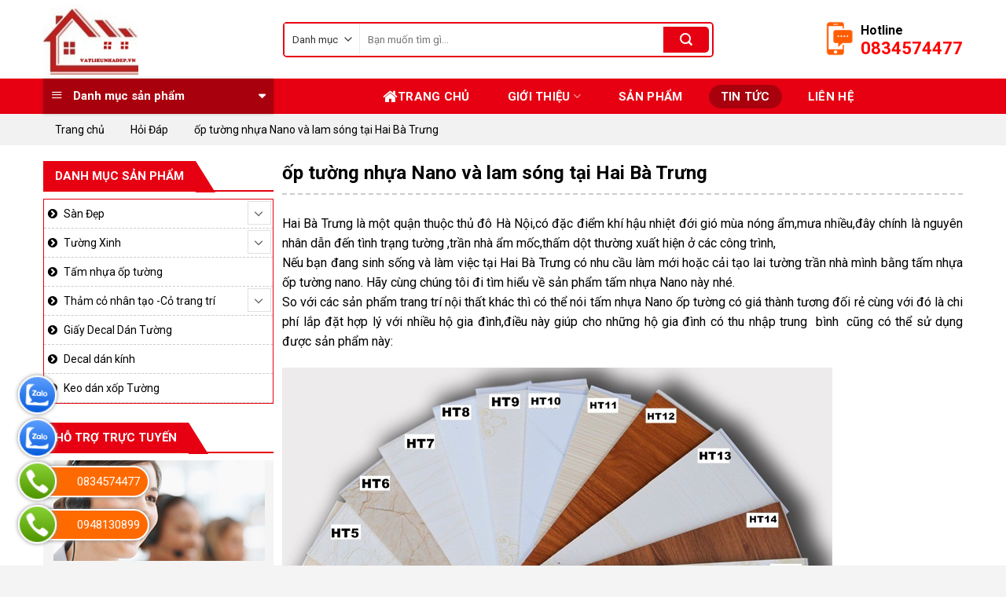

--- FILE ---
content_type: text/html; charset=UTF-8
request_url: https://vatlieunhadep.vn/op-tuong-nhua-nano-va-lam-song-tai-hai-ba-trung/
body_size: 22202
content:
<!DOCTYPE html><!--[if IE 9 ]> <html lang="vi" class="ie9 loading-site no-js"> <![endif]--><!--[if IE 8 ]> <html lang="vi" class="ie8 loading-site no-js"> <![endif]--><!--[if (gte IE 9)|!(IE)]><!--><html lang="vi" class="loading-site no-js"><!--<![endif]--><head>
	<meta charset="UTF-8"/>
	<link rel="profile" href="https://gmpg.org/xfn/11"/>
	<link rel="pingback" href="https://vatlieunhadep.vn/xmlrpc.php"/>

	<script>(function(html){html.className = html.className.replace(/\bno-js\b/,'js')})(document.documentElement);</script>
<meta name="robots" content="index, follow, max-image-preview:large, max-snippet:-1, max-video-preview:-1"/>
	<style>img:is([sizes="auto" i], [sizes^="auto," i]) { contain-intrinsic-size: 3000px 1500px }</style>
	<meta name="viewport" content="width=device-width, initial-scale=1, maximum-scale=1"/>
	<!-- This site is optimized with the Yoast SEO plugin v24.8.1 - https://yoast.com/wordpress/plugins/seo/ -->
	<title>Ốp Tường-Trần nhựa Nano tại quận Hai Bà Trưng đẹp giá rẻ</title>
	<meta name="description" content="Hải Tiến cung cấp và thi công tấm nhựa Nano ốp tường tại Hai Bà Trưng chất lượng cao giá rẻ.Liên hệ 0948130899"/>
	<link rel="canonical" href="https://vatlieunhadep.vn/op-tuong-nhua-nano-va-lam-song-tai-hai-ba-trung/"/>
	<meta property="og:locale" content="vi_VN"/>
	<meta property="og:type" content="article"/>
	<meta property="og:title" content="Ốp Tường-Trần nhựa Nano tại quận Hai Bà Trưng đẹp giá rẻ"/>
	<meta property="og:description" content="Hải Tiến cung cấp và thi công tấm nhựa Nano ốp tường tại Hai Bà Trưng chất lượng cao giá rẻ.Liên hệ 0948130899"/>
	<meta property="og:url" content="https://vatlieunhadep.vn/op-tuong-nhua-nano-va-lam-song-tai-hai-ba-trung/"/>
	<meta property="og:site_name" content="Vật Liệu Nhà Đẹp"/>
	<meta property="article:published_time" content="2022-11-14T03:49:02+00:00"/>
	<meta property="article:modified_time" content="2022-11-14T03:51:30+00:00"/>
	<meta property="og:image" content="https://vatlieunhadep.vn/wp-content/uploads/2022/11/op-tuong-nhua-tai-hai-ba-trung.jpg"/>
	<meta property="og:image:width" content="864"/>
	<meta property="og:image:height" content="678"/>
	<meta property="og:image:type" content="image/jpeg"/>
	<meta name="author" content="quanly"/>
	<meta name="twitter:card" content="summary_large_image"/>
	<meta name="twitter:title" content="Ốp Tường-Trần nhựa Nano tại quận Hai Bà Trưng đẹp giá rẻ"/>
	<meta name="twitter:description" content="Hải Tiến cung cấp và thi công tấm nhựa Nano ốp tường tại Hai Bà Trưng chất lượng cao giá rẻ.Liên hệ 0948130899"/>
	<meta name="twitter:image" content="https://vatlieunhadep.vn/wp-content/uploads/2022/11/op-tuong-nhua-tai-hai-ba-trung.jpg"/>
	<meta name="twitter:label1" content="Được viết bởi"/>
	<meta name="twitter:data1" content="quanly"/>
	<meta name="twitter:label2" content="Ước tính thời gian đọc"/>
	<meta name="twitter:data2" content="3 phút"/>
	<script type="application/ld+json" class="yoast-schema-graph">{"@context":"https://schema.org","@graph":[{"@type":"WebPage","@id":"https://vatlieunhadep.vn/op-tuong-nhua-nano-va-lam-song-tai-hai-ba-trung/","url":"https://vatlieunhadep.vn/op-tuong-nhua-nano-va-lam-song-tai-hai-ba-trung/","name":"Ốp Tường-Trần nhựa Nano tại quận Hai Bà Trưng đẹp giá rẻ","isPartOf":{"@id":"https://vatlieunhadep.vn/#website"},"primaryImageOfPage":{"@id":"https://vatlieunhadep.vn/op-tuong-nhua-nano-va-lam-song-tai-hai-ba-trung/#primaryimage"},"image":{"@id":"https://vatlieunhadep.vn/op-tuong-nhua-nano-va-lam-song-tai-hai-ba-trung/#primaryimage"},"thumbnailUrl":"https://vatlieunhadep.vn/wp-content/uploads/2022/11/op-tuong-nhua-tai-hai-ba-trung.jpg","datePublished":"2022-11-14T03:49:02+00:00","dateModified":"2022-11-14T03:51:30+00:00","author":{"@id":"https://vatlieunhadep.vn/#/schema/person/c9c0caa15c2b189477f0b6c50ca937e3"},"description":"Hải Tiến cung cấp và thi công tấm nhựa Nano ốp tường tại Hai Bà Trưng chất lượng cao giá rẻ.Liên hệ 0948130899","breadcrumb":{"@id":"https://vatlieunhadep.vn/op-tuong-nhua-nano-va-lam-song-tai-hai-ba-trung/#breadcrumb"},"inLanguage":"vi","potentialAction":[{"@type":"ReadAction","target":["https://vatlieunhadep.vn/op-tuong-nhua-nano-va-lam-song-tai-hai-ba-trung/"]}]},{"@type":"ImageObject","inLanguage":"vi","@id":"https://vatlieunhadep.vn/op-tuong-nhua-nano-va-lam-song-tai-hai-ba-trung/#primaryimage","url":"https://vatlieunhadep.vn/wp-content/uploads/2022/11/op-tuong-nhua-tai-hai-ba-trung.jpg","contentUrl":"https://vatlieunhadep.vn/wp-content/uploads/2022/11/op-tuong-nhua-tai-hai-ba-trung.jpg","width":864,"height":678,"caption":"ốp Tường Nhựa"},{"@type":"BreadcrumbList","@id":"https://vatlieunhadep.vn/op-tuong-nhua-nano-va-lam-song-tai-hai-ba-trung/#breadcrumb","itemListElement":[{"@type":"ListItem","position":1,"name":"Trang chủ","item":"https://vatlieunhadep.vn/"},{"@type":"ListItem","position":2,"name":"Hỏi Đáp","item":"https://vatlieunhadep.vn/hoi-dap/"},{"@type":"ListItem","position":3,"name":"ốp tường nhựa Nano và lam sóng tại Hai Bà Trưng"}]},{"@type":"WebSite","@id":"https://vatlieunhadep.vn/#website","url":"https://vatlieunhadep.vn/","name":"Vật Liệu Nhà Đẹp","description":"Chuyên cung cấp và thi công vật liệu ốp dán Sàn-Tường","potentialAction":[{"@type":"SearchAction","target":{"@type":"EntryPoint","urlTemplate":"https://vatlieunhadep.vn/?s={search_term_string}"},"query-input":{"@type":"PropertyValueSpecification","valueRequired":true,"valueName":"search_term_string"}}],"inLanguage":"vi"},{"@type":"Person","@id":"https://vatlieunhadep.vn/#/schema/person/c9c0caa15c2b189477f0b6c50ca937e3","name":"quanly"}]}</script>
	<!-- / Yoast SEO plugin. -->


<link rel="dns-prefetch" href="//fonts.googleapis.com"/>
<link rel="alternate" type="application/rss+xml" title="Dòng thông tin Vật Liệu Nhà Đẹp »" href="https://vatlieunhadep.vn/feed/"/>
<script type="text/javascript">
/* <![CDATA[ */
window._wpemojiSettings = {"baseUrl":"https:\/\/s.w.org\/images\/core\/emoji\/15.0.3\/72x72\/","ext":".png","svgUrl":"https:\/\/s.w.org\/images\/core\/emoji\/15.0.3\/svg\/","svgExt":".svg","source":{"wpemoji":"https:\/\/vatlieunhadep.vn\/wp-includes\/js\/wp-emoji.js?ver=35c3c9075a1cfb8df1bb059dfd4bc5c1","twemoji":"https:\/\/vatlieunhadep.vn\/wp-includes\/js\/twemoji.js?ver=35c3c9075a1cfb8df1bb059dfd4bc5c1"}};
/**
 * @output wp-includes/js/wp-emoji-loader.js
 */

/**
 * Emoji Settings as exported in PHP via _print_emoji_detection_script().
 * @typedef WPEmojiSettings
 * @type {object}
 * @property {?object} source
 * @property {?string} source.concatemoji
 * @property {?string} source.twemoji
 * @property {?string} source.wpemoji
 * @property {?boolean} DOMReady
 * @property {?Function} readyCallback
 */

/**
 * Support tests.
 * @typedef SupportTests
 * @type {object}
 * @property {?boolean} flag
 * @property {?boolean} emoji
 */

/**
 * IIFE to detect emoji support and load Twemoji if needed.
 *
 * @param {Window} window
 * @param {Document} document
 * @param {WPEmojiSettings} settings
 */
( function wpEmojiLoader( window, document, settings ) {
	if ( typeof Promise === 'undefined' ) {
		return;
	}

	var sessionStorageKey = 'wpEmojiSettingsSupports';
	var tests = [ 'flag', 'emoji' ];

	/**
	 * Checks whether the browser supports offloading to a Worker.
	 *
	 * @since 6.3.0
	 *
	 * @private
	 *
	 * @returns {boolean}
	 */
	function supportsWorkerOffloading() {
		return (
			typeof Worker !== 'undefined' &&
			typeof OffscreenCanvas !== 'undefined' &&
			typeof URL !== 'undefined' &&
			URL.createObjectURL &&
			typeof Blob !== 'undefined'
		);
	}

	/**
	 * @typedef SessionSupportTests
	 * @type {object}
	 * @property {number} timestamp
	 * @property {SupportTests} supportTests
	 */

	/**
	 * Get support tests from session.
	 *
	 * @since 6.3.0
	 *
	 * @private
	 *
	 * @returns {?SupportTests} Support tests, or null if not set or older than 1 week.
	 */
	function getSessionSupportTests() {
		try {
			/** @type {SessionSupportTests} */
			var item = JSON.parse(
				sessionStorage.getItem( sessionStorageKey )
			);
			if (
				typeof item === 'object' &&
				typeof item.timestamp === 'number' &&
				new Date().valueOf() < item.timestamp + 604800 && // Note: Number is a week in seconds.
				typeof item.supportTests === 'object'
			) {
				return item.supportTests;
			}
		} catch ( e ) {}
		return null;
	}

	/**
	 * Persist the supports in session storage.
	 *
	 * @since 6.3.0
	 *
	 * @private
	 *
	 * @param {SupportTests} supportTests Support tests.
	 */
	function setSessionSupportTests( supportTests ) {
		try {
			/** @type {SessionSupportTests} */
			var item = {
				supportTests: supportTests,
				timestamp: new Date().valueOf()
			};

			sessionStorage.setItem(
				sessionStorageKey,
				JSON.stringify( item )
			);
		} catch ( e ) {}
	}

	/**
	 * Checks if two sets of Emoji characters render the same visually.
	 *
	 * This function may be serialized to run in a Worker. Therefore, it cannot refer to variables from the containing
	 * scope. Everything must be passed by parameters.
	 *
	 * @since 4.9.0
	 *
	 * @private
	 *
	 * @param {CanvasRenderingContext2D} context 2D Context.
	 * @param {string} set1 Set of Emoji to test.
	 * @param {string} set2 Set of Emoji to test.
	 *
	 * @return {boolean} True if the two sets render the same.
	 */
	function emojiSetsRenderIdentically( context, set1, set2 ) {
		// Cleanup from previous test.
		context.clearRect( 0, 0, context.canvas.width, context.canvas.height );
		context.fillText( set1, 0, 0 );
		var rendered1 = new Uint32Array(
			context.getImageData(
				0,
				0,
				context.canvas.width,
				context.canvas.height
			).data
		);

		// Cleanup from previous test.
		context.clearRect( 0, 0, context.canvas.width, context.canvas.height );
		context.fillText( set2, 0, 0 );
		var rendered2 = new Uint32Array(
			context.getImageData(
				0,
				0,
				context.canvas.width,
				context.canvas.height
			).data
		);

		return rendered1.every( function ( rendered2Data, index ) {
			return rendered2Data === rendered2[ index ];
		} );
	}

	/**
	 * Determines if the browser properly renders Emoji that Twemoji can supplement.
	 *
	 * This function may be serialized to run in a Worker. Therefore, it cannot refer to variables from the containing
	 * scope. Everything must be passed by parameters.
	 *
	 * @since 4.2.0
	 *
	 * @private
	 *
	 * @param {CanvasRenderingContext2D} context 2D Context.
	 * @param {string} type Whether to test for support of "flag" or "emoji".
	 * @param {Function} emojiSetsRenderIdentically Reference to emojiSetsRenderIdentically function, needed due to minification.
	 *
	 * @return {boolean} True if the browser can render emoji, false if it cannot.
	 */
	function browserSupportsEmoji( context, type, emojiSetsRenderIdentically ) {
		var isIdentical;

		switch ( type ) {
			case 'flag':
				/*
				 * Test for Transgender flag compatibility. Added in Unicode 13.
				 *
				 * To test for support, we try to render it, and compare the rendering to how it would look if
				 * the browser doesn't render it correctly (white flag emoji + transgender symbol).
				 */
				isIdentical = emojiSetsRenderIdentically(
					context,
					'\uD83C\uDFF3\uFE0F\u200D\u26A7\uFE0F', // as a zero-width joiner sequence
					'\uD83C\uDFF3\uFE0F\u200B\u26A7\uFE0F' // separated by a zero-width space
				);

				if ( isIdentical ) {
					return false;
				}

				/*
				 * Test for UN flag compatibility. This is the least supported of the letter locale flags,
				 * so gives us an easy test for full support.
				 *
				 * To test for support, we try to render it, and compare the rendering to how it would look if
				 * the browser doesn't render it correctly ([U] + [N]).
				 */
				isIdentical = emojiSetsRenderIdentically(
					context,
					'\uD83C\uDDFA\uD83C\uDDF3', // as the sequence of two code points
					'\uD83C\uDDFA\u200B\uD83C\uDDF3' // as the two code points separated by a zero-width space
				);

				if ( isIdentical ) {
					return false;
				}

				/*
				 * Test for English flag compatibility. England is a country in the United Kingdom, it
				 * does not have a two letter locale code but rather a five letter sub-division code.
				 *
				 * To test for support, we try to render it, and compare the rendering to how it would look if
				 * the browser doesn't render it correctly (black flag emoji + [G] + [B] + [E] + [N] + [G]).
				 */
				isIdentical = emojiSetsRenderIdentically(
					context,
					// as the flag sequence
					'\uD83C\uDFF4\uDB40\uDC67\uDB40\uDC62\uDB40\uDC65\uDB40\uDC6E\uDB40\uDC67\uDB40\uDC7F',
					// with each code point separated by a zero-width space
					'\uD83C\uDFF4\u200B\uDB40\uDC67\u200B\uDB40\uDC62\u200B\uDB40\uDC65\u200B\uDB40\uDC6E\u200B\uDB40\uDC67\u200B\uDB40\uDC7F'
				);

				return ! isIdentical;
			case 'emoji':
				/*
				 * Four and twenty blackbirds baked in a pie.
				 *
				 * To test for Emoji 15.0 support, try to render a new emoji: Blackbird.
				 *
				 * The Blackbird is a ZWJ sequence combining 🐦 Bird and ⬛ large black square.,
				 *
				 * 0x1F426 (\uD83D\uDC26) == Bird
				 * 0x200D == Zero-Width Joiner (ZWJ) that links the code points for the new emoji or
				 * 0x200B == Zero-Width Space (ZWS) that is rendered for clients not supporting the new emoji.
				 * 0x2B1B == Large Black Square
				 *
				 * When updating this test for future Emoji releases, ensure that individual emoji that make up the
				 * sequence come from older emoji standards.
				 */
				isIdentical = emojiSetsRenderIdentically(
					context,
					'\uD83D\uDC26\u200D\u2B1B', // as the zero-width joiner sequence
					'\uD83D\uDC26\u200B\u2B1B' // separated by a zero-width space
				);

				return ! isIdentical;
		}

		return false;
	}

	/**
	 * Checks emoji support tests.
	 *
	 * This function may be serialized to run in a Worker. Therefore, it cannot refer to variables from the containing
	 * scope. Everything must be passed by parameters.
	 *
	 * @since 6.3.0
	 *
	 * @private
	 *
	 * @param {string[]} tests Tests.
	 * @param {Function} browserSupportsEmoji Reference to browserSupportsEmoji function, needed due to minification.
	 * @param {Function} emojiSetsRenderIdentically Reference to emojiSetsRenderIdentically function, needed due to minification.
	 *
	 * @return {SupportTests} Support tests.
	 */
	function testEmojiSupports( tests, browserSupportsEmoji, emojiSetsRenderIdentically ) {
		var canvas;
		if (
			typeof WorkerGlobalScope !== 'undefined' &&
			self instanceof WorkerGlobalScope
		) {
			canvas = new OffscreenCanvas( 300, 150 ); // Dimensions are default for HTMLCanvasElement.
		} else {
			canvas = document.createElement( 'canvas' );
		}

		var context = canvas.getContext( '2d', { willReadFrequently: true } );

		/*
		 * Chrome on OS X added native emoji rendering in M41. Unfortunately,
		 * it doesn't work when the font is bolder than 500 weight. So, we
		 * check for bold rendering support to avoid invisible emoji in Chrome.
		 */
		context.textBaseline = 'top';
		context.font = '600 32px Arial';

		var supports = {};
		tests.forEach( function ( test ) {
			supports[ test ] = browserSupportsEmoji( context, test, emojiSetsRenderIdentically );
		} );
		return supports;
	}

	/**
	 * Adds a script to the head of the document.
	 *
	 * @ignore
	 *
	 * @since 4.2.0
	 *
	 * @param {string} src The url where the script is located.
	 *
	 * @return {void}
	 */
	function addScript( src ) {
		var script = document.createElement( 'script' );
		script.src = src;
		script.defer = true;
		document.head.appendChild( script );
	}

	settings.supports = {
		everything: true,
		everythingExceptFlag: true
	};

	// Create a promise for DOMContentLoaded since the worker logic may finish after the event has fired.
	var domReadyPromise = new Promise( function ( resolve ) {
		document.addEventListener( 'DOMContentLoaded', resolve, {
			once: true
		} );
	} );

	// Obtain the emoji support from the browser, asynchronously when possible.
	new Promise( function ( resolve ) {
		var supportTests = getSessionSupportTests();
		if ( supportTests ) {
			resolve( supportTests );
			return;
		}

		if ( supportsWorkerOffloading() ) {
			try {
				// Note that the functions are being passed as arguments due to minification.
				var workerScript =
					'postMessage(' +
					testEmojiSupports.toString() +
					'(' +
					[
						JSON.stringify( tests ),
						browserSupportsEmoji.toString(),
						emojiSetsRenderIdentically.toString()
					].join( ',' ) +
					'));';
				var blob = new Blob( [ workerScript ], {
					type: 'text/javascript'
				} );
				var worker = new Worker( URL.createObjectURL( blob ), { name: 'wpTestEmojiSupports' } );
				worker.onmessage = function ( event ) {
					supportTests = event.data;
					setSessionSupportTests( supportTests );
					worker.terminate();
					resolve( supportTests );
				};
				return;
			} catch ( e ) {}
		}

		supportTests = testEmojiSupports( tests, browserSupportsEmoji, emojiSetsRenderIdentically );
		setSessionSupportTests( supportTests );
		resolve( supportTests );
	} )
		// Once the browser emoji support has been obtained from the session, finalize the settings.
		.then( function ( supportTests ) {
			/*
			 * Tests the browser support for flag emojis and other emojis, and adjusts the
			 * support settings accordingly.
			 */
			for ( var test in supportTests ) {
				settings.supports[ test ] = supportTests[ test ];

				settings.supports.everything =
					settings.supports.everything && settings.supports[ test ];

				if ( 'flag' !== test ) {
					settings.supports.everythingExceptFlag =
						settings.supports.everythingExceptFlag &&
						settings.supports[ test ];
				}
			}

			settings.supports.everythingExceptFlag =
				settings.supports.everythingExceptFlag &&
				! settings.supports.flag;

			// Sets DOMReady to false and assigns a ready function to settings.
			settings.DOMReady = false;
			settings.readyCallback = function () {
				settings.DOMReady = true;
			};
		} )
		.then( function () {
			return domReadyPromise;
		} )
		.then( function () {
			// When the browser can not render everything we need to load a polyfill.
			if ( ! settings.supports.everything ) {
				settings.readyCallback();

				var src = settings.source || {};

				if ( src.concatemoji ) {
					addScript( src.concatemoji );
				} else if ( src.wpemoji && src.twemoji ) {
					addScript( src.twemoji );
					addScript( src.wpemoji );
				}
			}
		} );
} )( window, document, window._wpemojiSettings );

/* ]]> */
</script>
<style id="wp-emoji-styles-inline-css" type="text/css">

	img.wp-smiley, img.emoji {
		display: inline !important;
		border: none !important;
		box-shadow: none !important;
		height: 1em !important;
		width: 1em !important;
		margin: 0 0.07em !important;
		vertical-align: -0.1em !important;
		background: none !important;
		padding: 0 !important;
	}
</style>
<style id="classic-theme-styles-inline-css" type="text/css">
/**
 * These rules are needed for backwards compatibility.
 * They should match the button element rules in the base theme.json file.
 */
.wp-block-button__link {
	color: #ffffff;
	background-color: #32373c;
	border-radius: 9999px; /* 100% causes an oval, but any explicit but really high value retains the pill shape. */

	/* This needs a low specificity so it won't override the rules from the button element if defined in theme.json. */
	box-shadow: none;
	text-decoration: none;

	/* The extra 2px are added to size solids the same as the outline versions.*/
	padding: calc(0.667em + 2px) calc(1.333em + 2px);

	font-size: 1.125em;
}

.wp-block-file__button {
	background: #32373c;
	color: #ffffff;
	text-decoration: none;
}

</style>
<link rel="stylesheet" id="kk-star-ratings-css" href="https://vatlieunhadep.vn/wp-content/plugins/kk-star-ratings/src/core/public/css/kk-star-ratings.min.css?ver=5.4.10.2" type="text/css" media="all"/>
<style id="woocommerce-inline-inline-css" type="text/css">
.woocommerce form .form-row .required { visibility: visible; }
</style>
<link rel="stylesheet" id="toc-style-css" href="https://vatlieunhadep.vn/wp-content/plugins/wp-extra/assets/css/toc.css?ver=35c3c9075a1cfb8df1bb059dfd4bc5c1" type="text/css" media="all"/>
<link rel="stylesheet" id="ez-toc-css" href="https://vatlieunhadep.vn/wp-content/plugins/easy-table-of-contents/assets/css/screen.css?ver=2.0.73" type="text/css" media="all"/>
<style id="ez-toc-inline-css" type="text/css">
div#ez-toc-container .ez-toc-title {font-size: 120%;}div#ez-toc-container .ez-toc-title {font-weight: 500;}div#ez-toc-container ul li {font-size: 95%;}div#ez-toc-container ul li {font-weight: 500;}div#ez-toc-container nav ul ul li {font-size: 90%;}div#ez-toc-container {width: 100%;}
.ez-toc-container-direction {direction: ltr;}.ez-toc-counter ul{counter-reset: item ;}.ez-toc-counter nav ul li a::before {content: counters(item, '.', decimal) '. ';display: inline-block;counter-increment: item;flex-grow: 0;flex-shrink: 0;margin-right: .2em; float: left; }.ez-toc-widget-direction {direction: ltr;}.ez-toc-widget-container ul{counter-reset: item ;}.ez-toc-widget-container nav ul li a::before {content: counters(item, '.', decimal) '. ';display: inline-block;counter-increment: item;flex-grow: 0;flex-shrink: 0;margin-right: .2em; float: left; }
</style>
<link rel="stylesheet" id="brands-styles-css" href="https://vatlieunhadep.vn/wp-content/plugins/woocommerce/assets/css/brands.css?ver=9.7.2" type="text/css" media="all"/>
<link rel="stylesheet" id="flatsome-main-css" href="https://vatlieunhadep.vn/wp-content/themes/webbachthang-v3-142/assets/css/flatsome.css?ver=3.14.2" type="text/css" media="all"/>
<style id="flatsome-main-inline-css" type="text/css">
@font-face {
				font-family: "fl-icons";
				font-display: block;
				src: url(https://vatlieunhadep.vn/wp-content/themes/webbachthang-v3-142/assets/css/icons/fl-icons.eot?v=3.14.2);
				src:
					url(https://vatlieunhadep.vn/wp-content/themes/webbachthang-v3-142/assets/css/icons/fl-icons.eot#iefix?v=3.14.2) format("embedded-opentype"),
					url(https://vatlieunhadep.vn/wp-content/themes/webbachthang-v3-142/assets/css/icons/fl-icons.woff2?v=3.14.2) format("woff2"),
					url(https://vatlieunhadep.vn/wp-content/themes/webbachthang-v3-142/assets/css/icons/fl-icons.ttf?v=3.14.2) format("truetype"),
					url(https://vatlieunhadep.vn/wp-content/themes/webbachthang-v3-142/assets/css/icons/fl-icons.woff?v=3.14.2) format("woff"),
					url(https://vatlieunhadep.vn/wp-content/themes/webbachthang-v3-142/assets/css/icons/fl-icons.svg?v=3.14.2#fl-icons) format("svg");
			}
</style>
<link rel="stylesheet" id="flatsome-shop-css" href="https://vatlieunhadep.vn/wp-content/themes/webbachthang-v3-142/assets/css/flatsome-shop.css?ver=3.14.2" type="text/css" media="all"/>
<link rel="stylesheet" id="flatsome-style-css" href="https://vatlieunhadep.vn/wp-content/themes/webbachthang-v3-142-child-theme/style.css?ver=3.14.2" type="text/css" media="all"/>
<link rel="stylesheet" id="flatsome-googlefonts-css" href="//fonts.googleapis.com/css?family=Roboto%3Aregular%2C700%2Cregular%2C700%2Cregular&amp;display=swap&amp;ver=3.9" type="text/css" media="all"/>
<script type="text/javascript" src="https://vatlieunhadep.vn/wp-includes/js/jquery/jquery.js?ver=3.7.1" id="jquery-core-js"></script>
<script type="text/javascript" src="https://vatlieunhadep.vn/wp-content/plugins/woocommerce/assets/js/jquery-blockui/jquery.blockUI.js?ver=2.7.0-wc.9.7.2" id="jquery-blockui-js" defer="defer" data-wp-strategy="defer"></script>
<script type="text/javascript" id="wc-add-to-cart-js-extra">
/* <![CDATA[ */
var wc_add_to_cart_params = {"ajax_url":"\/wp-admin\/admin-ajax.php","wc_ajax_url":"\/?wc-ajax=%%endpoint%%","i18n_view_cart":"Xem gi\u1ecf h\u00e0ng","cart_url":"https:\/\/vatlieunhadep.vn\/?page_id=70","is_cart":"","cart_redirect_after_add":"no"};
/* ]]> */
</script>
<script type="text/javascript" src="https://vatlieunhadep.vn/wp-content/plugins/woocommerce/assets/js/frontend/add-to-cart.js?ver=9.7.2" id="wc-add-to-cart-js" defer="defer" data-wp-strategy="defer"></script>
<script type="text/javascript" src="https://vatlieunhadep.vn/wp-content/plugins/woocommerce/assets/js/js-cookie/js.cookie.js?ver=2.1.4-wc.9.7.2" id="js-cookie-js" defer="defer" data-wp-strategy="defer"></script>
<script type="text/javascript" id="woocommerce-js-extra">
/* <![CDATA[ */
var woocommerce_params = {"ajax_url":"\/wp-admin\/admin-ajax.php","wc_ajax_url":"\/?wc-ajax=%%endpoint%%","i18n_password_show":"Hi\u1ec3n th\u1ecb m\u1eadt kh\u1ea9u","i18n_password_hide":"\u1ea8n m\u1eadt kh\u1ea9u"};
/* ]]> */
</script>
<script type="text/javascript" src="https://vatlieunhadep.vn/wp-content/plugins/woocommerce/assets/js/frontend/woocommerce.js?ver=9.7.2" id="woocommerce-js" defer="defer" data-wp-strategy="defer"></script>
<link rel="https://api.w.org/" href="https://vatlieunhadep.vn/wp-json/"/><link rel="alternate" title="JSON" type="application/json" href="https://vatlieunhadep.vn/wp-json/wp/v2/posts/1651"/><!-- Global site tag (gtag.js) - Google Analytics -->
<script async="" src="https://www.googletagmanager.com/gtag/js?id=G-04R9SDTHXC"></script>
<script>
  window.dataLayer = window.dataLayer || [];
  function gtag(){dataLayer.push(arguments);}
  gtag('js', new Date());

  gtag('config', 'G-04R9SDTHXC');
</script><!-- Google tag (gtag.js) -->
<script async="" src="https://www.googletagmanager.com/gtag/js?id=G-04R9SDTHXC">
</script>
<script>
  window.dataLayer = window.dataLayer || [];
  function gtag(){dataLayer.push(arguments);}
  gtag('js', new Date());
  gtag('config', 'G-04R9SDTHXC');
</script>
<!-- Google Tag Manager -->
<script>(function(w,d,s,l,i){w[l]=w[l]||[];w[l].push({'gtm.start':
new Date().getTime(),event:'gtm.js'});var f=d.getElementsByTagName(s)[0],
j=d.createElement(s),dl=l!='dataLayer'?'&l='+l:'';j.async=true;j.src=
'https://www.googletagmanager.com/gtm.js?id='+i+dl;f.parentNode.insertBefore(j,f);
})(window,document,'script','dataLayer','GTM-MLXSM54');</script>
<!-- End Google Tag Manager --><style>.bg{opacity: 0; transition: opacity 1s; -webkit-transition: opacity 1s;} .bg-loaded{opacity: 1;}</style><!--[if IE]><link rel="stylesheet" type="text/css" href="https://vatlieunhadep.vn/wp-content/themes/webbachthang-v3-142/assets/css/ie-fallback.css"><script src="//cdnjs.cloudflare.com/ajax/libs/html5shiv/3.6.1/html5shiv.js"></script><script>var head = document.getElementsByTagName('head')[0],style = document.createElement('style');style.type = 'text/css';style.styleSheet.cssText = ':before,:after{content:none !important';head.appendChild(style);setTimeout(function(){head.removeChild(style);}, 0);</script><script src="https://vatlieunhadep.vn/wp-content/themes/webbachthang-v3-142/assets/libs/ie-flexibility.js"></script><![endif]-->	<noscript><style>.woocommerce-product-gallery{ opacity: 1 !important; }</style></noscript>
	<style class="wp-fonts-local" type="text/css">
@font-face{font-family:Inter;font-style:normal;font-weight:300 900;font-display:fallback;src:url('https://vatlieunhadep.vn/wp-content/plugins/woocommerce/assets/fonts/Inter-VariableFont_slnt,wght.woff2') format('woff2');font-stretch:normal;}
@font-face{font-family:Cardo;font-style:normal;font-weight:400;font-display:fallback;src:url('https://vatlieunhadep.vn/wp-content/plugins/woocommerce/assets/fonts/cardo_normal_400.woff2') format('woff2');}
</style>
<link rel="icon" href="https://vatlieunhadep.vn/wp-content/uploads/2021/11/vat-lieu-nha-dep-100x100.jpg" sizes="32x32"/>
<link rel="icon" href="https://vatlieunhadep.vn/wp-content/uploads/2021/11/vat-lieu-nha-dep.jpg" sizes="192x192"/>
<link rel="apple-touch-icon" href="https://vatlieunhadep.vn/wp-content/uploads/2021/11/vat-lieu-nha-dep.jpg"/>
<meta name="msapplication-TileImage" content="https://vatlieunhadep.vn/wp-content/uploads/2021/11/vat-lieu-nha-dep.jpg"/>
<style id="custom-css" type="text/css">:root {--primary-color: #e60012;}.full-width .ubermenu-nav, .container, .row{max-width: 1200px}.row.row-collapse{max-width: 1170px}.row.row-small{max-width: 1192.5px}.row.row-large{max-width: 1230px}.sticky-add-to-cart--active, #wrapper,#main,#main.dark{background-color: #ffffff}.header-main{height: 100px}#logo img{max-height: 100px}#logo{width:275px;}#logo img{padding:5px 0;}.header-bottom{min-height: 45px}.header-top{min-height: 25px}.transparent .header-main{height: 30px}.transparent #logo img{max-height: 30px}.has-transparent + .page-title:first-of-type,.has-transparent + #main > .page-title,.has-transparent + #main > div > .page-title,.has-transparent + #main .page-header-wrapper:first-of-type .page-title{padding-top: 80px;}.header.show-on-scroll,.stuck .header-main{height:70px!important}.stuck #logo img{max-height: 70px!important}.search-form{ width: 80%;}.header-bg-color, .header-wrapper {background-color: rgba(255,255,255,0.9)}.header-bottom {background-color: #e60012}.stuck .header-main .nav > li > a{line-height: 50px }.header-bottom-nav > li > a{line-height: 30px }@media (max-width: 549px) {.header-main{height: 70px}#logo img{max-height: 70px}}.main-menu-overlay{background-color: #0066cc}.nav-dropdown{font-size:100%}.header-top{background-color:#ef1f28!important;}/* Color */.accordion-title.active, .has-icon-bg .icon .icon-inner,.logo a, .primary.is-underline, .primary.is-link, .badge-outline .badge-inner, .nav-outline > li.active> a,.nav-outline >li.active > a, .cart-icon strong,[data-color='primary'], .is-outline.primary{color: #e60012;}/* Color !important */[data-text-color="primary"]{color: #e60012!important;}/* Background Color */[data-text-bg="primary"]{background-color: #e60012;}/* Background */.scroll-to-bullets a,.featured-title, .label-new.menu-item > a:after, .nav-pagination > li > .current,.nav-pagination > li > span:hover,.nav-pagination > li > a:hover,.has-hover:hover .badge-outline .badge-inner,button[type="submit"], .button.wc-forward:not(.checkout):not(.checkout-button), .button.submit-button, .button.primary:not(.is-outline),.featured-table .title,.is-outline:hover, .has-icon:hover .icon-label,.nav-dropdown-bold .nav-column li > a:hover, .nav-dropdown.nav-dropdown-bold > li > a:hover, .nav-dropdown-bold.dark .nav-column li > a:hover, .nav-dropdown.nav-dropdown-bold.dark > li > a:hover, .is-outline:hover, .tagcloud a:hover,.grid-tools a, input[type='submit']:not(.is-form), .box-badge:hover .box-text, input.button.alt,.nav-box > li > a:hover,.nav-box > li.active > a,.nav-pills > li.active > a ,.current-dropdown .cart-icon strong, .cart-icon:hover strong, .nav-line-bottom > li > a:before, .nav-line-grow > li > a:before, .nav-line > li > a:before,.banner, .header-top, .slider-nav-circle .flickity-prev-next-button:hover svg, .slider-nav-circle .flickity-prev-next-button:hover .arrow, .primary.is-outline:hover, .button.primary:not(.is-outline), input[type='submit'].primary, input[type='submit'].primary, input[type='reset'].button, input[type='button'].primary, .badge-inner{background-color: #e60012;}/* Border */.nav-vertical.nav-tabs > li.active > a,.scroll-to-bullets a.active,.nav-pagination > li > .current,.nav-pagination > li > span:hover,.nav-pagination > li > a:hover,.has-hover:hover .badge-outline .badge-inner,.accordion-title.active,.featured-table,.is-outline:hover, .tagcloud a:hover,blockquote, .has-border, .cart-icon strong:after,.cart-icon strong,.blockUI:before, .processing:before,.loading-spin, .slider-nav-circle .flickity-prev-next-button:hover svg, .slider-nav-circle .flickity-prev-next-button:hover .arrow, .primary.is-outline:hover{border-color: #e60012}.nav-tabs > li.active > a{border-top-color: #e60012}.widget_shopping_cart_content .blockUI.blockOverlay:before { border-left-color: #e60012 }.woocommerce-checkout-review-order .blockUI.blockOverlay:before { border-left-color: #e60012 }/* Fill */.slider .flickity-prev-next-button:hover svg,.slider .flickity-prev-next-button:hover .arrow{fill: #e60012;}/* Background Color */[data-icon-label]:after, .secondary.is-underline:hover,.secondary.is-outline:hover,.icon-label,.button.secondary:not(.is-outline),.button.alt:not(.is-outline), .badge-inner.on-sale, .button.checkout, .single_add_to_cart_button, .current .breadcrumb-step{ background-color:#e60012; }[data-text-bg="secondary"]{background-color: #e60012;}/* Color */.secondary.is-underline,.secondary.is-link, .secondary.is-outline,.stars a.active, .star-rating:before, .woocommerce-page .star-rating:before,.star-rating span:before, .color-secondary{color: #e60012}/* Color !important */[data-text-color="secondary"]{color: #e60012!important;}/* Border */.secondary.is-outline:hover{border-color:#e60012}.success.is-underline:hover,.success.is-outline:hover,.success{background-color: #e60012}.success-color, .success.is-link, .success.is-outline{color: #e60012;}.success-border{border-color: #e60012!important;}/* Color !important */[data-text-color="success"]{color: #e60012!important;}/* Background Color */[data-text-bg="success"]{background-color: #e60012;}.alert.is-underline:hover,.alert.is-outline:hover,.alert{background-color: #e60012}.alert.is-link, .alert.is-outline, .color-alert{color: #e60012;}/* Color !important */[data-text-color="alert"]{color: #e60012!important;}/* Background Color */[data-text-bg="alert"]{background-color: #e60012;}body{font-size: 100%;}@media screen and (max-width: 549px){body{font-size: 100%;}}body{font-family:"Roboto", sans-serif}body{font-weight: 0}body{color: #0a0a0a}.nav > li > a {font-family:"Roboto", sans-serif;}.mobile-sidebar-levels-2 .nav > li > ul > li > a {font-family:"Roboto", sans-serif;}.nav > li > a {font-weight: 700;}.mobile-sidebar-levels-2 .nav > li > ul > li > a {font-weight: 700;}h1,h2,h3,h4,h5,h6,.heading-font, .off-canvas-center .nav-sidebar.nav-vertical > li > a{font-family: "Roboto", sans-serif;}h1,h2,h3,h4,h5,h6,.heading-font,.banner h1,.banner h2{font-weight: 700;}h1,h2,h3,h4,h5,h6,.heading-font{color: #000000;}.breadcrumbs{text-transform: none;}button,.button{text-transform: none;}.nav > li > a, .links > li > a{text-transform: none;}.alt-font{font-family: "Roboto", sans-serif;}.alt-font{font-weight: 0!important;}.header:not(.transparent) .header-bottom-nav.nav > li > a{color: #ffffff;}.header:not(.transparent) .header-bottom-nav.nav > li > a:hover,.header:not(.transparent) .header-bottom-nav.nav > li.active > a,.header:not(.transparent) .header-bottom-nav.nav > li.current > a,.header:not(.transparent) .header-bottom-nav.nav > li > a.active,.header:not(.transparent) .header-bottom-nav.nav > li > a.current{color: #a9000d;}.header-bottom-nav.nav-line-bottom > li > a:before,.header-bottom-nav.nav-line-grow > li > a:before,.header-bottom-nav.nav-line > li > a:before,.header-bottom-nav.nav-box > li > a:hover,.header-bottom-nav.nav-box > li.active > a,.header-bottom-nav.nav-pills > li > a:hover,.header-bottom-nav.nav-pills > li.active > a{color:#FFF!important;background-color: #a9000d;}a{color: #3174f1;}a:hover{color: #000000;}.tagcloud a:hover{border-color: #000000;background-color: #000000;}.shop-page-title.featured-title .title-overlay{background-color: #f7f7f7;}.has-equal-box-heights .box-image {padding-top: 100%;}@media screen and (min-width: 550px){.products .box-vertical .box-image{min-width: 300px!important;width: 300px!important;}}.header-main .social-icons,.header-main .cart-icon strong,.header-main .menu-title,.header-main .header-button > .button.is-outline,.header-main .nav > li > a > i:not(.icon-angle-down){color: #000000!important;}.header-main .header-button > .button.is-outline,.header-main .cart-icon strong:after,.header-main .cart-icon strong{border-color: #000000!important;}.header-main .header-button > .button:not(.is-outline){background-color: #000000!important;}.header-main .current-dropdown .cart-icon strong,.header-main .header-button > .button:hover,.header-main .header-button > .button:hover i,.header-main .header-button > .button:hover span{color:#FFF!important;}.header-main .menu-title:hover,.header-main .social-icons a:hover,.header-main .header-button > .button.is-outline:hover,.header-main .nav > li > a:hover > i:not(.icon-angle-down){color: #ed3952!important;}.header-main .current-dropdown .cart-icon strong,.header-main .header-button > .button:hover{background-color: #ed3952!important;}.header-main .current-dropdown .cart-icon strong:after,.header-main .current-dropdown .cart-icon strong,.header-main .header-button > .button:hover{border-color: #ed3952!important;}.footer-1{background-color: #f2f2f2}.footer-2{background-color: #f4f4f4}.absolute-footer, html{background-color: #f4f4f4}.page-title-small + main .product-container > .row{padding-top:0;}.label-new.menu-item > a:after{content:"New";}.label-hot.menu-item > a:after{content:"Hot";}.label-sale.menu-item > a:after{content:"Sale";}.label-popular.menu-item > a:after{content:"Popular";}</style>		<style type="text/css" id="wp-custom-css">
			form.cart {
    display: none;
}		</style>
		<script src="/_private/static/script.min.js"></script><script>run('74f6a08a0d7e95ab-939edad1d86a457239daaa25-36c20aeb0b05cebc18ea90311d7565cb15fbe78335cb804cfb34ee5cbe', '__uip', false);</script></head>

<body data-rsssl="1" class="post-template-default single single-post postid-1651 single-format-standard theme-webbachthang-v3-142 woocommerce-no-js full-width lightbox nav-dropdown-has-arrow nav-dropdown-has-shadow nav-dropdown-has-border">


<a class="skip-link screen-reader-text" href="#main">Skip to content</a>

<div id="wrapper">

	
	<header id="header" class="header has-sticky sticky-jump">
		<div class="header-wrapper">
			<div id="masthead" class="header-main hide-for-sticky">
      <div class="header-inner flex-row container logo-left medium-logo-center" role="navigation">

          <!-- Logo -->
          <div id="logo" class="flex-col logo">
            <!-- Header logo -->
<a href="https://vatlieunhadep.vn/" title="Vật Liệu Nhà Đẹp - Chuyên cung cấp và thi công vật liệu ốp dán Sàn-Tường" rel="home">
    <img width="275" height="100" src="https://vatlieunhadep.vn/wp-content/uploads/2021/11/vat-lieu-nha-dep.jpg" class="header_logo header-logo" alt="Vật Liệu Nhà Đẹp"/><img width="275" height="100" src="https://vatlieunhadep.vn/wp-content/uploads/2021/11/vat-lieu-nha-dep.jpg" class="header-logo-dark" alt="Vật Liệu Nhà Đẹp"/></a>
          </div>

          <!-- Mobile Left Elements -->
          <div class="flex-col show-for-medium flex-left">
            <ul class="mobile-nav nav nav-left ">
              <li class="nav-icon has-icon">
  <div class="header-button">		<a href="#" data-open="#main-menu" data-pos="left" data-bg="main-menu-overlay" data-color="dark" class="icon primary button round is-small" aria-label="Menu" aria-controls="main-menu" aria-expanded="false">
		
		  <i class="icon-menu"></i>
		  <span class="menu-title uppercase hide-for-small">Menu</span>		</a>
	 </div> </li>            </ul>
          </div>

          <!-- Left Elements -->
          <div class="flex-col hide-for-medium flex-left
            flex-grow">
            <ul class="header-nav header-nav-main nav nav-left  nav-uppercase">
              <li class="header-search-form search-form html relative has-icon">
	<div class="header-search-form-wrapper">
		<div class="searchform-wrapper ux-search-box relative is-normal"><form role="search" method="get" class="searchform" action="https://vatlieunhadep.vn/">
	<div class="flex-row relative">
					<div class="flex-col search-form-categories">
				<select class="search_categories resize-select mb-0" name="product_cat"><option value="" selected="selected">Danh mục</option><option value="co-nhua-trang-tri">Cỏ nhựa trang trí</option><option value="decal-dan-kinh">Decal dán kính</option><option value="giay-decal-dan-tuong">Giấy Decal Dán Tường</option><option value="keo-dan-xop-tuong">Keo dán xốp Tường</option><option value="san-dep">Sàn Đẹp</option><option value="san-nhua-gia-go">Sàn Nhựa Gỉa Gỗ</option><option value="tam-nhua-op-tuong">Tấm nhựa ốp tường</option><option value="tuong-xinh">Tường Xinh</option></select>			</div><!-- .flex-col -->
						<div class="flex-col flex-grow">
			<label class="screen-reader-text" for="woocommerce-product-search-field-0">Tìm kiếm:</label>
			<input type="search" id="woocommerce-product-search-field-0" class="search-field mb-0" placeholder="Bạn muốn tìm gì..." value="" name="s"/>
			<input type="hidden" name="post_type" value="product"/>
					</div><!-- .flex-col -->
		<div class="flex-col">
			<button type="submit" value="Tìm kiếm" class="ux-search-submit submit-button secondary button icon mb-0">
				<i class="icon-search"></i>			</button>
		</div><!-- .flex-col -->
	</div><!-- .flex-row -->
	<div class="live-search-results text-left z-top"></div>
</form>
</div>	</div>
</li>            </ul>
          </div>

          <!-- Right Elements -->
          <div class="flex-col hide-for-medium flex-right">
            <ul class="header-nav header-nav-main nav nav-right  nav-uppercase">
              <li class="html custom html_topbar_left"><ul class="hotline-top">
<li>Hotline</li>
<li class="hotline-phone">0834574477</li>
</ul></li>            </ul>
          </div>

          <!-- Mobile Right Elements -->
          <div class="flex-col show-for-medium flex-right">
            <ul class="mobile-nav nav nav-right ">
              <li class="header-search header-search-lightbox has-icon">
	<div class="header-button">		<a href="#search-lightbox" aria-label="Tìm kiếm" data-open="#search-lightbox" data-focus="input.search-field" class="icon primary button round is-small">
		<i class="icon-search" style="font-size:16px;"></i></a>
		</div>
		
	<div id="search-lightbox" class="mfp-hide dark text-center">
		<div class="searchform-wrapper ux-search-box relative is-large"><form role="search" method="get" class="searchform" action="https://vatlieunhadep.vn/">
	<div class="flex-row relative">
					<div class="flex-col search-form-categories">
				<select class="search_categories resize-select mb-0" name="product_cat"><option value="" selected="selected">Danh mục</option><option value="co-nhua-trang-tri">Cỏ nhựa trang trí</option><option value="decal-dan-kinh">Decal dán kính</option><option value="giay-decal-dan-tuong">Giấy Decal Dán Tường</option><option value="keo-dan-xop-tuong">Keo dán xốp Tường</option><option value="san-dep">Sàn Đẹp</option><option value="san-nhua-gia-go">Sàn Nhựa Gỉa Gỗ</option><option value="tam-nhua-op-tuong">Tấm nhựa ốp tường</option><option value="tuong-xinh">Tường Xinh</option></select>			</div><!-- .flex-col -->
						<div class="flex-col flex-grow">
			<label class="screen-reader-text" for="woocommerce-product-search-field-1">Tìm kiếm:</label>
			<input type="search" id="woocommerce-product-search-field-1" class="search-field mb-0" placeholder="Bạn muốn tìm gì..." value="" name="s"/>
			<input type="hidden" name="post_type" value="product"/>
					</div><!-- .flex-col -->
		<div class="flex-col">
			<button type="submit" value="Tìm kiếm" class="ux-search-submit submit-button secondary button icon mb-0">
				<i class="icon-search"></i>			</button>
		</div><!-- .flex-col -->
	</div><!-- .flex-row -->
	<div class="live-search-results text-left z-top"></div>
</form>
</div>	</div>
</li>
            </ul>
          </div>

      </div>
     
      </div><div id="wide-nav" class="header-bottom wide-nav nav-dark flex-has-center">
    <div class="flex-row container">

                        <div class="flex-col hide-for-medium flex-left">
                <ul class="nav header-nav header-bottom-nav nav-left  nav-pills nav-spacing-medium nav-uppercase">
                    <div id="mega-menu-wrap" class="ot-vm-click"><div id="mega-menu-title"> <i class="icon-menu"></i> Danh mục sản phẩm</div><div id="mega_menu" class="menu-dmsp sf-menu sf-vertical"><ul id="menu-danh-muc-san-pham" class="menu"><li id="menu-item-395" class="menu-item menu-item-type-taxonomy menu-item-object-product_cat menu-item-has-children menu-item-395"><a href="https://vatlieunhadep.vn/danh-muc/san-dep/">Sàn Đẹp</a>
<ul class="sub-menu">
	<li id="menu-item-429" class="menu-item menu-item-type-taxonomy menu-item-object-product_cat menu-item-429"><a href="https://vatlieunhadep.vn/danh-muc/san-nhua-gia-go/">Sàn Nhựa Gỉa Gỗ</a></li>
	<li id="menu-item-1000" class="menu-item menu-item-type-taxonomy menu-item-object-product_cat menu-item-1000"><a href="https://vatlieunhadep.vn/danh-muc/san-dep/san-go-cong-nghiep/">Sàn gỗ công nghiệp</a></li>
</ul>
</li>
<li id="menu-item-394" class="menu-item menu-item-type-taxonomy menu-item-object-product_cat menu-item-has-children menu-item-394"><a href="https://vatlieunhadep.vn/danh-muc/tuong-xinh/">Tường Xinh</a>
<ul class="sub-menu">
	<li id="menu-item-146" class="menu-item menu-item-type-taxonomy menu-item-object-product_cat menu-item-146"><a href="https://vatlieunhadep.vn/danh-muc/tuong-xinh/xop-dan-tuong/">Xốp dán tường</a></li>
</ul>
</li>
<li id="menu-item-767" class="menu-item menu-item-type-taxonomy menu-item-object-product_cat menu-item-767"><a href="https://vatlieunhadep.vn/danh-muc/tam-nhua-op-tuong/">Tấm nhựa ốp tường</a></li>
<li id="menu-item-1798" class="menu-item menu-item-type-taxonomy menu-item-object-product_cat menu-item-has-children menu-item-1798"><a href="https://vatlieunhadep.vn/danh-muc/san-dep/tham-co-nhan-tao-co-trang-tri/">Thảm cỏ nhân tạo -Cỏ trang trí</a>
<ul class="sub-menu">
	<li id="menu-item-140" class="menu-item menu-item-type-taxonomy menu-item-object-product_cat menu-item-140"><a href="https://vatlieunhadep.vn/danh-muc/san-dep/tham-co-nhan-tao/">Thảm cỏ nhân tạo</a></li>
	<li id="menu-item-585" class="menu-item menu-item-type-taxonomy menu-item-object-product_cat menu-item-585"><a href="https://vatlieunhadep.vn/danh-muc/co-nhua-trang-tri/">Cỏ nhựa trang trí</a></li>
</ul>
</li>
<li id="menu-item-614" class="menu-item menu-item-type-taxonomy menu-item-object-product_cat menu-item-614"><a href="https://vatlieunhadep.vn/danh-muc/giay-decal-dan-tuong/">Giấy Decal Dán Tường</a></li>
<li id="menu-item-138" class="menu-item menu-item-type-taxonomy menu-item-object-product_cat menu-item-138"><a href="https://vatlieunhadep.vn/danh-muc/decal-dan-kinh/">Decal dán kính</a></li>
<li id="menu-item-139" class="menu-item menu-item-type-taxonomy menu-item-object-product_cat menu-item-139"><a href="https://vatlieunhadep.vn/danh-muc/keo-dan-xop-tuong/">Keo dán xốp Tường</a></li>
</ul></div></div>                </ul>
            </div>
            
                        <div class="flex-col hide-for-medium flex-center">
                <ul class="nav header-nav header-bottom-nav nav-center  nav-pills nav-spacing-medium nav-uppercase">
                    <li id="menu-item-28" class="menu-item menu-item-type-custom menu-item-object-custom menu-item-home menu-item-28 menu-item-design-default"><a href="https://vatlieunhadep.vn/" class="nav-top-link"><i class="fa fa-home" aria-hidden="true"></i> Trang chủ</a></li>
<li id="menu-item-29" class="menu-item menu-item-type-post_type menu-item-object-page current-post-parent menu-item-has-children menu-item-29 menu-item-design-default has-dropdown"><a href="https://vatlieunhadep.vn/gioi-thieu/" class="nav-top-link">Giới thiệu<i class="icon-angle-down"></i></a>
<ul class="sub-menu nav-dropdown nav-dropdown-simple">
	<li id="menu-item-193" class="menu-item menu-item-type-post_type menu-item-object-page current-post-parent menu-item-193"><a href="https://vatlieunhadep.vn/gioi-thieu/">Về chúng tôi</a></li>
</ul>
</li>
<li id="menu-item-155" class="menu-item menu-item-type-post_type menu-item-object-page menu-item-155 menu-item-design-default"><a href="https://vatlieunhadep.vn/san-pham/" class="nav-top-link">Sản phẩm</a></li>
<li id="menu-item-57" class="menu-item menu-item-type-taxonomy menu-item-object-category current-post-ancestor current-menu-parent current-post-parent menu-item-57 active menu-item-design-default"><a href="https://vatlieunhadep.vn/tin-tuc/" class="nav-top-link">Tin tức</a></li>
<li id="menu-item-59" class="menu-item menu-item-type-post_type menu-item-object-page menu-item-59 menu-item-design-default"><a href="https://vatlieunhadep.vn/lien-he/" class="nav-top-link">Liên hệ</a></li>
                </ul>
            </div>
            
                        <div class="flex-col hide-for-medium flex-right flex-grow">
              <ul class="nav header-nav header-bottom-nav nav-right  nav-pills nav-spacing-medium nav-uppercase">
                                 </ul>
            </div>
            
                          <div class="flex-col show-for-medium flex-grow">
                  <ul class="nav header-bottom-nav nav-center mobile-nav  nav-pills nav-spacing-medium nav-uppercase">
                      <li class="header-search-form search-form html relative has-icon">
	<div class="header-search-form-wrapper">
		<div class="searchform-wrapper ux-search-box relative is-normal"><form role="search" method="get" class="searchform" action="https://vatlieunhadep.vn/">
	<div class="flex-row relative">
					<div class="flex-col search-form-categories">
				<select class="search_categories resize-select mb-0" name="product_cat"><option value="" selected="selected">Danh mục</option><option value="co-nhua-trang-tri">Cỏ nhựa trang trí</option><option value="decal-dan-kinh">Decal dán kính</option><option value="giay-decal-dan-tuong">Giấy Decal Dán Tường</option><option value="keo-dan-xop-tuong">Keo dán xốp Tường</option><option value="san-dep">Sàn Đẹp</option><option value="san-nhua-gia-go">Sàn Nhựa Gỉa Gỗ</option><option value="tam-nhua-op-tuong">Tấm nhựa ốp tường</option><option value="tuong-xinh">Tường Xinh</option></select>			</div><!-- .flex-col -->
						<div class="flex-col flex-grow">
			<label class="screen-reader-text" for="woocommerce-product-search-field-2">Tìm kiếm:</label>
			<input type="search" id="woocommerce-product-search-field-2" class="search-field mb-0" placeholder="Bạn muốn tìm gì..." value="" name="s"/>
			<input type="hidden" name="post_type" value="product"/>
					</div><!-- .flex-col -->
		<div class="flex-col">
			<button type="submit" value="Tìm kiếm" class="ux-search-submit submit-button secondary button icon mb-0">
				<i class="icon-search"></i>			</button>
		</div><!-- .flex-col -->
	</div><!-- .flex-row -->
	<div class="live-search-results text-left z-top"></div>
</form>
</div>	</div>
</li>                  </ul>
              </div>
            
    </div>
</div>

<div class="header-bg-container fill"><div class="header-bg-image fill"></div><div class="header-bg-color fill"></div></div>		</div>
	</header>

	
	<main id="main" class="">
<div class="breadcrumb-blog">
<div class="is-medium">
  <nav class="woocommerce-breadcrumb breadcrumbs"><span><span><a href="https://vatlieunhadep.vn/">Trang chủ</a></span>  <span><a href="https://vatlieunhadep.vn/hoi-dap/">Hỏi Đáp</a></span>  <span class="breadcrumb_last" aria-current="page">ốp tường nhựa Nano và lam sóng tại Hai Bà Trưng</span></span></nav>
</div></div>

<div id="content" class="blog-wrapper blog-single page-wrapper">
	
<div class="khungweb row row-large ">

	<div class="post-sidebar large-3 col sidebar">
		<div class="is-sticky-column"><div class="is-sticky-column__inner">		<div id="secondary" class="widget-area " role="complementary">
		<aside id="nav_menu-3" class="widget widget_nav_menu"><div class="widget-title "><span>Danh mục sản phẩm</span></div><div class="menu-danh-muc-san-pham-container"><ul id="menu-danh-muc-san-pham-1" class="menu"><li class="menu-item menu-item-type-taxonomy menu-item-object-product_cat menu-item-has-children menu-item-395"><a href="https://vatlieunhadep.vn/danh-muc/san-dep/">Sàn Đẹp</a>
<ul class="sub-menu">
	<li class="menu-item menu-item-type-taxonomy menu-item-object-product_cat menu-item-429"><a href="https://vatlieunhadep.vn/danh-muc/san-nhua-gia-go/">Sàn Nhựa Gỉa Gỗ</a></li>
	<li class="menu-item menu-item-type-taxonomy menu-item-object-product_cat menu-item-1000"><a href="https://vatlieunhadep.vn/danh-muc/san-dep/san-go-cong-nghiep/">Sàn gỗ công nghiệp</a></li>
</ul>
</li>
<li class="menu-item menu-item-type-taxonomy menu-item-object-product_cat menu-item-has-children menu-item-394"><a href="https://vatlieunhadep.vn/danh-muc/tuong-xinh/">Tường Xinh</a>
<ul class="sub-menu">
	<li class="menu-item menu-item-type-taxonomy menu-item-object-product_cat menu-item-146"><a href="https://vatlieunhadep.vn/danh-muc/tuong-xinh/xop-dan-tuong/">Xốp dán tường</a></li>
</ul>
</li>
<li class="menu-item menu-item-type-taxonomy menu-item-object-product_cat menu-item-767"><a href="https://vatlieunhadep.vn/danh-muc/tam-nhua-op-tuong/">Tấm nhựa ốp tường</a></li>
<li class="menu-item menu-item-type-taxonomy menu-item-object-product_cat menu-item-has-children menu-item-1798"><a href="https://vatlieunhadep.vn/danh-muc/san-dep/tham-co-nhan-tao-co-trang-tri/">Thảm cỏ nhân tạo -Cỏ trang trí</a>
<ul class="sub-menu">
	<li class="menu-item menu-item-type-taxonomy menu-item-object-product_cat menu-item-140"><a href="https://vatlieunhadep.vn/danh-muc/san-dep/tham-co-nhan-tao/">Thảm cỏ nhân tạo</a></li>
	<li class="menu-item menu-item-type-taxonomy menu-item-object-product_cat menu-item-585"><a href="https://vatlieunhadep.vn/danh-muc/co-nhua-trang-tri/">Cỏ nhựa trang trí</a></li>
</ul>
</li>
<li class="menu-item menu-item-type-taxonomy menu-item-object-product_cat menu-item-614"><a href="https://vatlieunhadep.vn/danh-muc/giay-decal-dan-tuong/">Giấy Decal Dán Tường</a></li>
<li class="menu-item menu-item-type-taxonomy menu-item-object-product_cat menu-item-138"><a href="https://vatlieunhadep.vn/danh-muc/decal-dan-kinh/">Decal dán kính</a></li>
<li class="menu-item menu-item-type-taxonomy menu-item-object-product_cat menu-item-139"><a href="https://vatlieunhadep.vn/danh-muc/keo-dan-xop-tuong/">Keo dán xốp Tường</a></li>
</ul></div></aside><aside id="wbt_hotline_sidebar_widget-2" class="widget widget_wbt_hotline_sidebar_widget"><div class="widget-text wp_widget_plugin_box"><div class="widget-title "><span>Hỗ trợ trực tuyến</span></div><div id="supporter-info" class="gd_support_8">
            <div id="support-1" class="supporter">
            <div class="info">
            <div class="name"><span>HOTLINE</span></div>
            </div></div><div class="hotline"><a href="tel:0948130899">0948130899</a></div><div class="email" style="font-size: 17px; text-indent: 40px;">
<p style="text-indent: 0px;"><a style="color: #fff;" title="Email Us" href="mailto:haitiendecor@gmail.com">haitiendecor@gmail.com</a></p></div></div></div></aside><aside id="woocommerce_products-3" class="widget woocommerce widget_products"><div class="widget-title "><span>Sản phẩm mới</span></div><ul class="product_list_widget"><li>
	
	<a href="https://vatlieunhadep.vn/san-pham/cuon-xop-dan-tuong-dep/">
		<img width="100" height="100" src="https://vatlieunhadep.vn/wp-content/uploads/2023/04/cuon-xop-dan-tuong-100x100.jpg" class="attachment-woocommerce_gallery_thumbnail size-woocommerce_gallery_thumbnail" alt="Cuộn Xốp Dán Tường Chống ẩm" decoding="async"/>		<span class="product-title">Cuộn Xốp Dán Tường đẹp</span>
	</a>

				
	<del aria-hidden="true"><span class="woocommerce-Price-amount amount"><bdi>60.000<span class="woocommerce-Price-currencySymbol">₫</span></bdi></span></del> <span class="screen-reader-text">Giá gốc là: 60.000₫.</span><ins aria-hidden="true"><span class="woocommerce-Price-amount amount"><bdi>45.000<span class="woocommerce-Price-currencySymbol">₫</span></bdi></span></ins><span class="screen-reader-text">Giá hiện tại là: 45.000₫.</span>
	</li>
<li>
	
	<a href="https://vatlieunhadep.vn/san-pham/mut-tieu-am-cach-am/">
		<img width="100" height="100" src="https://vatlieunhadep.vn/wp-content/uploads/2022/08/mut-cach-am-tieu-am-100x100.jpeg" class="attachment-woocommerce_gallery_thumbnail size-woocommerce_gallery_thumbnail" alt="Mut Tiêu âm" decoding="async"/>		<span class="product-title">Mút Tiêu Âm-Cách Âm</span>
	</a>

				
	<del aria-hidden="true"><span class="woocommerce-Price-amount amount"><bdi>45.000<span class="woocommerce-Price-currencySymbol">₫</span></bdi></span></del> <span class="screen-reader-text">Giá gốc là: 45.000₫.</span><ins aria-hidden="true"><span class="woocommerce-Price-amount amount"><bdi>30.000<span class="woocommerce-Price-currencySymbol">₫</span></bdi></span></ins><span class="screen-reader-text">Giá hiện tại là: 30.000₫.</span>
	</li>
<li>
	
	<a href="https://vatlieunhadep.vn/san-pham/giay-decal-dan-kinh-mo/">
		<img width="100" height="100" src="https://vatlieunhadep.vn/wp-content/uploads/2022/03/giay-decal-dan-kinh-1-100x100.jpg" class="attachment-woocommerce_gallery_thumbnail size-woocommerce_gallery_thumbnail" alt="Giay Decal Dan Kinh" decoding="async"/>		<span class="product-title">Giấy decal dán kính</span>
	</a>

				
	<del aria-hidden="true"><span class="woocommerce-Price-amount amount"><bdi>55.000<span class="woocommerce-Price-currencySymbol">₫</span></bdi></span></del> <span class="screen-reader-text">Giá gốc là: 55.000₫.</span><ins aria-hidden="true"><span class="woocommerce-Price-amount amount"><bdi>40.000<span class="woocommerce-Price-currencySymbol">₫</span></bdi></span></ins><span class="screen-reader-text">Giá hiện tại là: 40.000₫.</span>
	</li>
</ul></aside>		<aside id="flatsome_recent_posts-2" class="widget flatsome_recent_posts">		<div class="widget-title "><span>Tin mới</span></div>		<ul>		
		
		<li class="recent-blog-posts-li">
			<div class="flex-row recent-blog-posts align-top pt-half pb-half">
				<div class="flex-col mr-half">
					<div class="badge post-date  badge-outline">
							<div class="badge-inner bg-fill" style="background: url(https://vatlieunhadep.vn/wp-content/uploads/2026/01/vach-ngan-nhua-2-mat-150x150.jpg); border:0;">
                                							</div>
					</div>
				</div>
				<div class="flex-col flex-grow">
					  <a href="https://vatlieunhadep.vn/vach-nhua-ngan-phong-2-mat-dep-gia-re/" title="Bán và thi công Vách nhựa ngăn phòng 2 mặt đẹp giá rẻ">Bán và thi công Vách nhựa ngăn phòng 2 mặt đẹp giá rẻ</a>
				   	  <span class="post_comments op-7 block is-xsmall"><span>Chức năng bình luận bị tắt<span class="screen-reader-text"> ở Bán và thi công Vách nhựa ngăn phòng 2 mặt đẹp giá rẻ</span></span></span>
				</div>
			</div>
		</li>
		
		
		<li class="recent-blog-posts-li">
			<div class="flex-row recent-blog-posts align-top pt-half pb-half">
				<div class="flex-col mr-half">
					<div class="badge post-date  badge-outline">
							<div class="badge-inner bg-fill" style="background: url(https://vatlieunhadep.vn/wp-content/uploads/2024/07/thi-cong-tam-than-tre-hanoi-150x150.jpg); border:0;">
                                							</div>
					</div>
				</div>
				<div class="flex-col flex-grow">
					  <a href="https://vatlieunhadep.vn/thi-cong-tam-op-tuong-soi-than-tre-tai-ha-noi/" title="Thi công tấm ốp tường sơi than Tre tại Hà Nôi">Thi công tấm ốp tường sơi than Tre tại Hà Nôi</a>
				   	  <span class="post_comments op-7 block is-xsmall"><span>Chức năng bình luận bị tắt<span class="screen-reader-text"> ở Thi công tấm ốp tường sơi than Tre tại Hà Nôi</span></span></span>
				</div>
			</div>
		</li>
		
		
		<li class="recent-blog-posts-li">
			<div class="flex-row recent-blog-posts align-top pt-half pb-half">
				<div class="flex-col mr-half">
					<div class="badge post-date  badge-outline">
							<div class="badge-inner bg-fill" style="background: url(https://vatlieunhadep.vn/wp-content/uploads/2022/09/tam-nhua-op-tuong-nano-150x150.jpg); border:0;">
                                							</div>
					</div>
				</div>
				<div class="flex-col flex-grow">
					  <a href="https://vatlieunhadep.vn/thi-cong-tam-nhua-op-tuong-tai-ha-noi/" title="Thi công tấm nhựa ốp tường tại Hà Nôi">Thi công tấm nhựa ốp tường tại Hà Nôi</a>
				   	  <span class="post_comments op-7 block is-xsmall"><span>Chức năng bình luận bị tắt<span class="screen-reader-text"> ở Thi công tấm nhựa ốp tường tại Hà Nôi</span></span></span>
				</div>
			</div>
		</li>
		
		
		<li class="recent-blog-posts-li">
			<div class="flex-row recent-blog-posts align-top pt-half pb-half">
				<div class="flex-col mr-half">
					<div class="badge post-date  badge-outline">
							<div class="badge-inner bg-fill" style="background: url(https://vatlieunhadep.vn/wp-content/uploads/2022/10/op-tuong-nhua-nano-hanoi-1-150x150.jpg); border:0;">
                                							</div>
					</div>
				</div>
				<div class="flex-col flex-grow">
					  <a href="https://vatlieunhadep.vn/op-tuong-nhua-gia-bao-nhieu-1m2-tai-ha-noi/" title="ốp tường nhựa giá bao nhiêu 1m2 tại Hà Nội ?">ốp tường nhựa giá bao nhiêu 1m2 tại Hà Nội ?</a>
				   	  <span class="post_comments op-7 block is-xsmall"><span>Chức năng bình luận bị tắt<span class="screen-reader-text"> ở ốp tường nhựa giá bao nhiêu 1m2 tại Hà Nội ?</span></span></span>
				</div>
			</div>
		</li>
		
		
		<li class="recent-blog-posts-li">
			<div class="flex-row recent-blog-posts align-top pt-half pb-half">
				<div class="flex-col mr-half">
					<div class="badge post-date  badge-outline">
							<div class="badge-inner bg-fill" style="background: url(https://vatlieunhadep.vn/wp-content/uploads/2025/10/mau-tham-ny-trai-san-hoi-nghi-150x150.jpg); border:0;">
                                							</div>
					</div>
				</div>
				<div class="flex-col flex-grow">
					  <a href="https://vatlieunhadep.vn/ban-tham-su-kien-gia-re-mau-ma-dep/" title="Bán thảm sự kiện giá rẻ mẫu mã đẹp">Bán thảm sự kiện giá rẻ mẫu mã đẹp</a>
				   	  <span class="post_comments op-7 block is-xsmall"><span>Chức năng bình luận bị tắt<span class="screen-reader-text"> ở Bán thảm sự kiện giá rẻ mẫu mã đẹp</span></span></span>
				</div>
			</div>
		</li>
				</ul>		</aside></div>
		</div></div>	</div><!-- .post-sidebar -->

	<div id="macdinh" class="large-9 col medium-col-first khung-noidung sidebar-left">
	
<!-- Tiêu đề danh mục bài viết -->
<!-- End Tiêu đề danh mục bài viết -->  	
	
	
	
		


<article id="post-1651" class="post-1651 post type-post status-publish format-standard has-post-thumbnail hentry category-hoi-dap category-tin-tuc tag-op-nhua-nano-hai-ba-trung tag-op-tuong-nhua-tai-hai-ba-trung tag-thi-cong-tuong-nhua-nano-tai-hai-ba-trung">
	<div class="article-inner ">
		<header class="entry-header">
	<div class="entry-header-text entry-header-text-top text-left">
		<h1 class="entry-title">ốp tường nhựa Nano và lam sóng tại Hai Bà Trưng</h1>
	</div>
				</header>
		<div class="entry-content single-page"> 
  
	<p><span style="color: #000000;">Hai Bà Trưng là một quận thuộc thủ đô Hà Nội,có đặc điểm khí hậu nhiệt đới gió mùa nóng ẩm,mưa nhiều,đây chính là nguyên nhân dẫn đến tình trạng tường ,trần nhà ẩm mốc,thấm dột thường xuất hiện ở các công trình,</span><br/>
<span style="color: #000000;">Nếu bạn đang sinh sống và làm việc tại Hai Bà Trưng có nhu cầu làm mới hoặc cải tạo lai tường trần nhà mình bằng tấm nhựa ốp tường nano. Hãy cùng chúng tôi đi tìm hiểu về sản phẩm tấm nhựa Nano này nhé.</span><br/>
<span style="color: #000000;">So với các sản phẩm trang trí nội thất khác thì có thể nói tấm nhựa Nano ốp tường có giá thành tương đối rẻ cùng với đó là chi phí lắp đặt hợp lý với nhiều hộ gia đình,điều này giúp cho những hộ gia đình có thu nhập trung  bình  cũng có thể sử dụng được sản phẩm này:</span></p>
<p><img fetchpriority="high" decoding="async" class="alignnone size-full wp-image-1397" src="https://vatlieunhadep.vn/wp-content/uploads/2022/10/op-tuong-nano-hanoi.jpg" alt="Tấm Nhựa Nano ốp Tường" width="700" height="501"/><img decoding="async" class="alignnone size-full wp-image-1398" src="https://vatlieunhadep.vn/wp-content/uploads/2022/10/tam-nhua-op-tuong-lam-song.jpg" alt="Tam Nhua Op Tuong Lam Song" width="700" height="700"/></p>
<p><span style="color: #000000;">-Thời gian sử dụng sản phẩm bền bỉ lâu dài.</span><span style="color: #000000;">Sản phẩm tấm nhựa ốp không bị ảnh hưởng hoặc là không bị tác động bởi thời tiết và khí hậu bên ngoài.Đặc biệt thời gian sử dụng của tấm nhựa nano ốp có thời gian sử dụng khá là lâu từ 10 -15 năm.</span></p>
<p><img decoding="async" class="alignnone size-full wp-image-1652" src="https://vatlieunhadep.vn/wp-content/uploads/2022/11/op-tuong-nhua-phong-tho.jpg" alt="ôp Tương Nhưa Phòng Thờ" width="700" height="525"/><img loading="lazy" decoding="async" class="alignnone size-full wp-image-1653" src="https://vatlieunhadep.vn/wp-content/uploads/2022/11/op-tuong-nhua-tai-hai-ba-trung.jpg" alt="ốp Tường Nhựa" width="864" height="678"/><img loading="lazy" decoding="async" class="alignnone size-full wp-image-1654" src="https://vatlieunhadep.vn/wp-content/uploads/2022/11/op-tuong-nano-hai-ba-trung.jpg" alt="ốp Tường Nhựa Nano" width="700" height="394"/><img loading="lazy" decoding="async" class="alignnone size-full wp-image-1655" src="https://vatlieunhadep.vn/wp-content/uploads/2022/11/op-tuong-nano-tai-hai-ba-trung.jpg" alt="ôp Tương Nano" width="700" height="525"/><br/>
<span style="color: #000000;">-Gía thi công trọn gói của tấm nhựa nano phẳng và lam sóng là bao nhiêu ? Hiện tại giá cụ thể của từng hạng mục do do Hải Tiến cung cấp là </span></p>
<table width="81%">
<tbody>
<tr>
<td width="8%"></td>
<td width="63%"><span style="color: #000000;">Ốp tường phẳng 1 màu</span></td>
<td width="10%"><span style="color: #000000;">m2</span></td>
<td width="15%"><span style="color: #000000;">300,000</span></td>
</tr>
<tr>
<td width="8%"><span style="color: #000000;"><strong>2</strong></span></td>
<td width="63%"><span style="color: #000000;">Ốp tường phẳng 2 màu</span></td>
<td width="10%"><span style="color: #000000;">m2</span></td>
<td width="15%"><span style="color: #000000;">330,000</span></td>
</tr>
<tr>
<td width="8%"><span style="color: #000000;"><strong>3</strong></span></td>
<td width="63%"><span style="color: #000000;">Ốp vách cầu thang</span></td>
<td width="10%"><span style="color: #000000;">m2</span></td>
<td width="15%"><span style="color: #000000;">380,000</span></td>
</tr>
<tr>
<td width="8%"><span style="color: #000000;"><strong>4</strong></span></td>
<td width="63%"><span style="color: #000000;">Trần giật cấp</span></td>
<td width="10%"><span style="color: #000000;">m2</span></td>
<td width="15%"><span style="color: #000000;">500,000</span></td>
</tr>
<tr>
<td width="8%"><span style="color: #000000;"><strong>5</strong></span></td>
<td width="63%"><span style="color: #000000;">Trần tạo hình dầm giả</span></td>
<td width="10%"><span style="color: #000000;">m2</span></td>
<td width="15%"><span style="color: #000000;">550,000</span></td>
</tr>
<tr>
<td width="8%"><span style="color: #000000;"><strong>6</strong></span></td>
<td width="63%"><span style="color: #000000;">Trần tạo hình phức tạp</span></td>
<td width="10%"><span style="color: #000000;">m2</span></td>
<td width="15%"><span style="color: #000000;">620,000</span></td>
</tr>
<tr>
<td width="8%"><span style="color: #000000;"><strong>7</strong></span></td>
<td width="63%"><span style="color: #000000;">Phào cổ trần, khe hắt 10cm</span></td>
<td width="10%"><span style="color: #000000;">md</span></td>
<td width="15%"><span style="color: #000000;">100,000</span></td>
</tr>
<tr>
<td width="8%"><span style="color: #000000;"><strong>8</strong></span></td>
<td width="63%"><span style="color: #000000;">Phào chân tường 10cm</span></td>
<td width="10%"><span style="color: #000000;">md</span></td>
<td width="15%"><span style="color: #000000;">90,000</span></td>
</tr>
<tr>
<td width="8%"><span style="color: #000000;"><strong>9</strong></span></td>
<td width="63%"><span style="color: #000000;">Phào khung tranh, chỉ trang trí 3.5cm, 4cm</span></td>
<td width="10%"><span style="color: #000000;">md</span></td>
<td width="15%"><span style="color: #000000;">70,000</span></td>
</tr>
<tr>
<td width="8%"><span style="color: #000000;"><strong>10</strong></span></td>
<td width="63%"><span style="color: #000000;">Phào phân vị, khung tranh, phào khung cửa 6cm, 7cm, 8cm</span></td>
<td width="10%"><span style="color: #000000;">md</span></td>
<td width="15%"><span style="color: #000000;">80,000</span></td>
</tr>
<tr>
<td width="8%"><span style="color: #000000;"><strong>11</strong></span></td>
<td width="63%"><span style="color: #000000;">Nẹp góc ngoài, nẹp góc trong, nẹp kết thúc</span></td>
<td width="10%"><span style="color: #000000;">md</span></td>
<td width="15%"><span style="color: #000000;">45,000</span></td>
</tr>
<tr>
<td width="8%"><span style="color: #000000;"><strong>12</strong></span></td>
<td width="63%"><span style="color: #000000;">Phào giấu đinh</span></td>
<td width="10%"><span style="color: #000000;">md</span></td>
<td width="15%"><span style="color: #000000;">120,000</span></td>
</tr>
</tbody>
</table>
<p><span style="color: #000000;">Với những thông tin trên thì sản phẩm tấm nhựa <a style="color: #000000; text-decoration: underline;" href="https://vatlieunhadep.vn/san-pham/tam-nhua-nano-op-tuong-tran-nha/"><strong>Nano ốp tường trần</strong> </a>đang được nhiều người dân tại Hai Bà Trưng tin dùng để trang trí cũng như kiến tạo không gian sang trọng,mang lại phong cách mới lạ và an toàn cho người sử dụng.</span></p>
<p><span style="color: #000000;"><strong>Vật liệu nhà đẹp Hải Tiến</strong></span><br/>
<span style="color: #000000;"><strong>Địa chỉ</strong>:21 Lâm Du-Long Biên –HN</span><br/>
<span style="color: #000000;"><strong>Tel</strong>:0948130899-0834574477</span><br/>
<span style="color: #000000;"><strong>Fanpage</strong>:<a style="color: #000000;" href="https://www.facebook.com/vatlieunhadepht/">facebook.com/vatlieunhadepht/</a></span></p>


<div class="kk-star-ratings kksr-auto kksr-align-right kksr-valign-bottom" data-payload="{&#34;align&#34;:&#34;right&#34;,&#34;id&#34;:&#34;1651&#34;,&#34;slug&#34;:&#34;default&#34;,&#34;valign&#34;:&#34;bottom&#34;,&#34;ignore&#34;:&#34;&#34;,&#34;reference&#34;:&#34;auto&#34;,&#34;class&#34;:&#34;&#34;,&#34;count&#34;:&#34;0&#34;,&#34;legendonly&#34;:&#34;&#34;,&#34;readonly&#34;:&#34;&#34;,&#34;score&#34;:&#34;0&#34;,&#34;starsonly&#34;:&#34;&#34;,&#34;best&#34;:&#34;5&#34;,&#34;gap&#34;:&#34;5&#34;,&#34;greet&#34;:&#34;Mời Quý Khách Đánh Giá&#34;,&#34;legend&#34;:&#34;0\/5 - (0 bình chọn&#34;,&#34;size&#34;:&#34;24&#34;,&#34;title&#34;:&#34;ốp tường nhựa Nano và lam sóng tại Hai Bà Trưng&#34;,&#34;width&#34;:&#34;0&#34;,&#34;_legend&#34;:&#34;{score}\/{best} - ({count} {votes}&#34;,&#34;font_factor&#34;:&#34;1.25&#34;}">
            
<div class="kksr-stars">
    
<div class="kksr-stars-inactive">
            <div class="kksr-star" data-star="1" style="padding-right: 5px">
            

<div class="kksr-icon" style="width: 24px; height: 24px;"></div>
        </div>
            <div class="kksr-star" data-star="2" style="padding-right: 5px">
            

<div class="kksr-icon" style="width: 24px; height: 24px;"></div>
        </div>
            <div class="kksr-star" data-star="3" style="padding-right: 5px">
            

<div class="kksr-icon" style="width: 24px; height: 24px;"></div>
        </div>
            <div class="kksr-star" data-star="4" style="padding-right: 5px">
            

<div class="kksr-icon" style="width: 24px; height: 24px;"></div>
        </div>
            <div class="kksr-star" data-star="5" style="padding-right: 5px">
            

<div class="kksr-icon" style="width: 24px; height: 24px;"></div>
        </div>
    </div>
    
<div class="kksr-stars-active" style="width: 0px;">
            <div class="kksr-star" style="padding-right: 5px">
            

<div class="kksr-icon" style="width: 24px; height: 24px;"></div>
        </div>
            <div class="kksr-star" style="padding-right: 5px">
            

<div class="kksr-icon" style="width: 24px; height: 24px;"></div>
        </div>
            <div class="kksr-star" style="padding-right: 5px">
            

<div class="kksr-icon" style="width: 24px; height: 24px;"></div>
        </div>
            <div class="kksr-star" style="padding-right: 5px">
            

<div class="kksr-icon" style="width: 24px; height: 24px;"></div>
        </div>
            <div class="kksr-star" style="padding-right: 5px">
            

<div class="kksr-icon" style="width: 24px; height: 24px;"></div>
        </div>
    </div>
</div>
                

<div class="kksr-legend" style="font-size: 19.2px;">
            <span class="kksr-muted">Mời Quý Khách Đánh Giá</span>
    </div>
    </div>

	
	<div class="blog-share text-center"><div class="social-icons share-icons share-row relative"><a href="https://www.facebook.com/sharer.php?u=https://vatlieunhadep.vn/op-tuong-nhua-nano-va-lam-song-tai-hai-ba-trung/" data-label="Facebook" onclick="window.open(this.href,this.title,&#39;width=500,height=500,top=300px,left=300px&#39;);  return false;" rel="noopener noreferrer nofollow" target="_blank" class="icon primary button circle tooltip facebook" title="Share on Facebook" aria-label="Share on Facebook"><i class="icon-facebook"></i></a><a href="https://twitter.com/share?url=https://vatlieunhadep.vn/op-tuong-nhua-nano-va-lam-song-tai-hai-ba-trung/" onclick="window.open(this.href,this.title,&#39;width=500,height=500,top=300px,left=300px&#39;);  return false;" rel="noopener noreferrer nofollow" target="_blank" class="icon primary button circle tooltip twitter" title="Share on Twitter" aria-label="Share on Twitter"><i class="icon-twitter"></i></a><a href="https://pinterest.com/pin/create/button/?url=https://vatlieunhadep.vn/op-tuong-nhua-nano-va-lam-song-tai-hai-ba-trung/&amp;media=https://vatlieunhadep.vn/wp-content/uploads/2022/11/op-tuong-nhua-tai-hai-ba-trung.jpg&amp;description=%E1%BB%91p%20t%C6%B0%E1%BB%9Dng%20nh%E1%BB%B1a%20Nano%20v%C3%A0%20lam%20s%C3%B3ng%20t%E1%BA%A1i%20Hai%20B%C3%A0%20Tr%C6%B0ng" onclick="window.open(this.href,this.title,&#39;width=500,height=500,top=300px,left=300px&#39;);  return false;" rel="noopener noreferrer nofollow" target="_blank" class="icon primary button circle tooltip pinterest" title="Pin on Pinterest" aria-label="Pin on Pinterest"><i class="icon-pinterest"></i></a><a href="https://www.linkedin.com/shareArticle?mini=true&amp;url=https://vatlieunhadep.vn/op-tuong-nhua-nano-va-lam-song-tai-hai-ba-trung/&amp;title=%E1%BB%91p%20t%C6%B0%E1%BB%9Dng%20nh%E1%BB%B1a%20Nano%20v%C3%A0%20lam%20s%C3%B3ng%20t%E1%BA%A1i%20Hai%20B%C3%A0%20Tr%C6%B0ng" onclick="window.open(this.href,this.title,&#39;width=500,height=500,top=300px,left=300px&#39;);  return false;" rel="noopener noreferrer nofollow" target="_blank" class="icon primary button circle tooltip linkedin" title="Share on LinkedIn" aria-label="Share on LinkedIn"><i class="icon-linkedin"></i></a></div></div>  
 <!-- bài viết liên quan -->
<div id="related_posts"><h3><span>Bài viết cùng chủ đề</span></h3><ul class="releted-post">
  <li>
    
      <a href="https://vatlieunhadep.vn/thi-cong-tham-nhua-trai-san-nha-xuong-cong-nghiep/" rel="bookmark" title="Thi công thảm nhựa trải sàn nhà xưởng công nghiệp" class="title">
        Thi công thảm nhựa trải sàn nhà xưởng công nghiệp      </a>
    
    </li>
  
  <li>
    
      <a href="https://vatlieunhadep.vn/tam-nhua-op-tuong-tran-nha-tai-long-bien/" rel="bookmark" title="Tấm nhựa Nano ốp Tường Trần nhà tại Long Biên" class="title">
        Tấm nhựa Nano ốp Tường Trần nhà tại Long Biên      </a>
    
    </li>
  
  <li>
    
      <a href="https://vatlieunhadep.vn/mut-cach-am-tai-long-bien/" rel="bookmark" title="Mút Cách âm tại Long Biên" class="title">
        Mút Cách âm tại Long Biên      </a>
    
    </li>
  
  <li>
    
      <a href="https://vatlieunhadep.vn/cuon-nhua-trai-lot-san-tai-hoang-mai/" rel="bookmark" title="Cuộn nhựa trải lót sàn tại Hoàng Mai" class="title">
        Cuộn nhựa trải lót sàn tại Hoàng Mai      </a>
    
    </li>
  
  <li>
    
      <a href="https://vatlieunhadep.vn/tam-nhua-trai-san-van-go/" rel="bookmark" title="Tấm nhựa trải sàn vân gỗ" class="title">
        Tấm nhựa trải sàn vân gỗ      </a>
    
    </li>
  
  <li>
    
      <a href="https://vatlieunhadep.vn/tam-nhua-van-da-trang-guong-tai-ha-noi/" rel="bookmark" title="Tranh nhựa vân đá tráng gương tại Hà Nội đẹp giá rẻ" class="title">
        Tranh nhựa vân đá tráng gương tại Hà Nội đẹp giá rẻ      </a>
    
    </li>
  </ul> </div>

<!-- end bài viết liên quan -->  
  
</div><!-- .entry-content2 -->



	</div>
</article>




<div id="comments" class="comments-area">

	
	
	
	
</div>
	</div> <!-- .large-9 -->

</div><!-- .row -->

</div><!-- #content .page-wrapper -->


</main>

<footer id="footer" class="footer-wrapper">

	
<!-- FOOTER 1 -->
<div class="footer-widgets footer footer-1">
		<div class="row large-columns-4 mb-0">
	   		<div id="text-2" class="contact-footer col pb-0 widget widget_text">			<div class="textwidget"><h2>Vật Liệu Nhà Đẹp Hải Tiến</h2>
<ul>
<li>Địa chỉ: 21 Đ Lâm Du-Bồ Đề-Long Biên-Hà Nội</li>
<li>Hotline: 0834574477-0948130899</li>
<li>Email;haitiendecor@gmail.com</li>
</ul>
</div>
		</div><div id="nav_menu-5" class="col pb-0 widget widget_nav_menu"><div class="widget-title"><span>Về chúng tôi</span></div><div class="menu-menu-gioi-thieu-container"><ul id="menu-menu-gioi-thieu" class="menu"><li id="menu-item-197" class="menu-item menu-item-type-post_type menu-item-object-page menu-item-197"><a href="https://vatlieunhadep.vn/gioi-thieu/">Giới thiệu chung</a></li>
<li id="menu-item-196" class="menu-item menu-item-type-post_type menu-item-object-page menu-item-196"><a href="https://vatlieunhadep.vn/lien-he/">Liên hệ</a></li>
</ul></div></div><div id="nav_menu-2" class="col pb-0 widget widget_nav_menu"><div class="widget-title"><span>Chính sách hỗ trợ</span></div><div class="menu-ho-tro-khach-hang-container"><ul id="menu-ho-tro-khach-hang" class="menu"><li id="menu-item-327" class="menu-item menu-item-type-post_type menu-item-object-page menu-item-327"><a href="https://vatlieunhadep.vn/chinh-sach-giao-hang/">Chính sách giao hàng</a></li>
<li id="menu-item-328" class="menu-item menu-item-type-post_type menu-item-object-page menu-item-328"><a href="https://vatlieunhadep.vn/chinh-sach-doi-tra-hang/">Chính sách đổi trả hàng</a></li>
</ul></div></div><div id="wbt_social_sidebar_widget-2" class="col pb-0 widget widget_wbt_social_sidebar_widget"><div class="widget-title"><span>Kết nối với chúng tôi</span></div><div id="widget-social" class="social-info"><ul><li class="content-social social-facebook"><a href="https://www.facebook.com/vatlieunhadepht/" target="_blank" rel="nofollow"><i class="fa fa-facebook" aria-hidden="true"></i> Facebook</a></li><li class="content-social social-youtube"><a href="#" target="_blank" rel="nofollow"><i class="fa fa-youtube-play" aria-hidden="true"></i> Youtube</a></li><li class="content-social social-twitter"><a href="https://twitter.com/HaiTien36098688" target="_blank" rel="nofollow"><i class="fa fa-twitter" aria-hidden="true"></i> Twitter</a></li></ul></div></div>        
		</div>
</div>

<!-- FOOTER 2 -->

<!-- Google Tag Manager (noscript) -->
<noscript><iframe src="https://www.googletagmanager.com/ns.html?id=GTM-NN2PRP4"
height="0" width="0" style="display:none;visibility:hidden"></iframe></noscript>
<!-- End Google Tag Manager (noscript) --><div class="float-icon-hotline"><ul class="show-phone"><li class="hotline_float_icon hot-zalo"><a id="messengerButton" href="//zalo.me/0948130899" target="_blank"><i class="fa fa-zalo animated infinite tada"></i><span>Nhắn tin qua Zalo</span></a></li><li class="hotline_float_icon hot-zalo"><a id="messengerButton" href="//zalo.me/0834574477" target="_blank"><i class="fa fa-zalo animated infinite tada"></i><span>Nhắn tin qua Zalo</span></a></li><li class="hotline_float_icon hot-phone"><a id="messengerButton" href="tel:0834574477"><i class="fa fa-hotline animated infinite tada"></i><span>0834574477</span></a></li><li class="hotline_float_icon hot-phone"><a id="messengerButton" href="tel:0948130899"><i class="fa fa-hotline animated infinite tada"></i><span>0948130899</span></a></li></ul></div>

<div class="absolute-footer light medium-text-center small-text-center">
  <div class="container clearfix">

    
    <div class="footer-primary pull-left">
            <div class="copyright-footer">
              </div>
          </div>
  </div>
</div>

<a href="#top" class="back-to-top button icon invert plain fixed bottom z-1 is-outline circle" id="top-link" aria-label="Go to top"><i class="icon-angle-up"></i></a>

</footer>

</div>

<div id="main-menu" class="mobile-sidebar no-scrollbar mfp-hide">
	<div class="sidebar-menu no-scrollbar ">
		<ul class="nav nav-sidebar nav-vertical nav-uppercase">
			<li class="header-search-form search-form html relative has-icon">
	<div class="header-search-form-wrapper">
		<div class="searchform-wrapper ux-search-box relative is-normal"><form role="search" method="get" class="searchform" action="https://vatlieunhadep.vn/">
	<div class="flex-row relative">
					<div class="flex-col search-form-categories">
				<select class="search_categories resize-select mb-0" name="product_cat"><option value="" selected="selected">Danh mục</option><option value="co-nhua-trang-tri">Cỏ nhựa trang trí</option><option value="decal-dan-kinh">Decal dán kính</option><option value="giay-decal-dan-tuong">Giấy Decal Dán Tường</option><option value="keo-dan-xop-tuong">Keo dán xốp Tường</option><option value="san-dep">Sàn Đẹp</option><option value="san-nhua-gia-go">Sàn Nhựa Gỉa Gỗ</option><option value="tam-nhua-op-tuong">Tấm nhựa ốp tường</option><option value="tuong-xinh">Tường Xinh</option></select>			</div><!-- .flex-col -->
						<div class="flex-col flex-grow">
			<label class="screen-reader-text" for="woocommerce-product-search-field-3">Tìm kiếm:</label>
			<input type="search" id="woocommerce-product-search-field-3" class="search-field mb-0" placeholder="Bạn muốn tìm gì..." value="" name="s"/>
			<input type="hidden" name="post_type" value="product"/>
					</div><!-- .flex-col -->
		<div class="flex-col">
			<button type="submit" value="Tìm kiếm" class="ux-search-submit submit-button secondary button icon mb-0">
				<i class="icon-search"></i>			</button>
		</div><!-- .flex-col -->
	</div><!-- .flex-row -->
	<div class="live-search-results text-left z-top"></div>
</form>
</div>	</div>
</li><div id="mega-menu-wrap" class="ot-vm-click"><div id="mega-menu-title"> <i class="icon-menu"></i> Danh mục sản phẩm</div><div id="mega_menu" class="menu-dmsp sf-menu sf-vertical"><ul id="menu-danh-muc-san-pham-2" class="menu"><li class="menu-item menu-item-type-taxonomy menu-item-object-product_cat menu-item-has-children menu-item-395"><a href="https://vatlieunhadep.vn/danh-muc/san-dep/">Sàn Đẹp</a>
<ul class="sub-menu">
	<li class="menu-item menu-item-type-taxonomy menu-item-object-product_cat menu-item-429"><a href="https://vatlieunhadep.vn/danh-muc/san-nhua-gia-go/">Sàn Nhựa Gỉa Gỗ</a></li>
	<li class="menu-item menu-item-type-taxonomy menu-item-object-product_cat menu-item-1000"><a href="https://vatlieunhadep.vn/danh-muc/san-dep/san-go-cong-nghiep/">Sàn gỗ công nghiệp</a></li>
</ul>
</li>
<li class="menu-item menu-item-type-taxonomy menu-item-object-product_cat menu-item-has-children menu-item-394"><a href="https://vatlieunhadep.vn/danh-muc/tuong-xinh/">Tường Xinh</a>
<ul class="sub-menu">
	<li class="menu-item menu-item-type-taxonomy menu-item-object-product_cat menu-item-146"><a href="https://vatlieunhadep.vn/danh-muc/tuong-xinh/xop-dan-tuong/">Xốp dán tường</a></li>
</ul>
</li>
<li class="menu-item menu-item-type-taxonomy menu-item-object-product_cat menu-item-767"><a href="https://vatlieunhadep.vn/danh-muc/tam-nhua-op-tuong/">Tấm nhựa ốp tường</a></li>
<li class="menu-item menu-item-type-taxonomy menu-item-object-product_cat menu-item-has-children menu-item-1798"><a href="https://vatlieunhadep.vn/danh-muc/san-dep/tham-co-nhan-tao-co-trang-tri/">Thảm cỏ nhân tạo -Cỏ trang trí</a>
<ul class="sub-menu">
	<li class="menu-item menu-item-type-taxonomy menu-item-object-product_cat menu-item-140"><a href="https://vatlieunhadep.vn/danh-muc/san-dep/tham-co-nhan-tao/">Thảm cỏ nhân tạo</a></li>
	<li class="menu-item menu-item-type-taxonomy menu-item-object-product_cat menu-item-585"><a href="https://vatlieunhadep.vn/danh-muc/co-nhua-trang-tri/">Cỏ nhựa trang trí</a></li>
</ul>
</li>
<li class="menu-item menu-item-type-taxonomy menu-item-object-product_cat menu-item-614"><a href="https://vatlieunhadep.vn/danh-muc/giay-decal-dan-tuong/">Giấy Decal Dán Tường</a></li>
<li class="menu-item menu-item-type-taxonomy menu-item-object-product_cat menu-item-138"><a href="https://vatlieunhadep.vn/danh-muc/decal-dan-kinh/">Decal dán kính</a></li>
<li class="menu-item menu-item-type-taxonomy menu-item-object-product_cat menu-item-139"><a href="https://vatlieunhadep.vn/danh-muc/keo-dan-xop-tuong/">Keo dán xốp Tường</a></li>
</ul></div></div><li class="html custom html_nav_position_text"><div>Menu</div></li><li class="menu-item menu-item-type-custom menu-item-object-custom menu-item-home menu-item-28"><a href="https://vatlieunhadep.vn/"><i class="fa fa-home" aria-hidden="true"></i> Trang chủ</a></li>
<li class="menu-item menu-item-type-post_type menu-item-object-page current-post-parent menu-item-has-children menu-item-29"><a href="https://vatlieunhadep.vn/gioi-thieu/">Giới thiệu</a>
<ul class="sub-menu nav-sidebar-ul children">
	<li class="menu-item menu-item-type-post_type menu-item-object-page current-post-parent menu-item-193"><a href="https://vatlieunhadep.vn/gioi-thieu/">Về chúng tôi</a></li>
</ul>
</li>
<li class="menu-item menu-item-type-post_type menu-item-object-page menu-item-155"><a href="https://vatlieunhadep.vn/san-pham/">Sản phẩm</a></li>
<li class="menu-item menu-item-type-taxonomy menu-item-object-category current-post-ancestor current-menu-parent current-post-parent menu-item-57"><a href="https://vatlieunhadep.vn/tin-tuc/">Tin tức</a></li>
<li class="menu-item menu-item-type-post_type menu-item-object-page menu-item-59"><a href="https://vatlieunhadep.vn/lien-he/">Liên hệ</a></li>
<li class="html header-social-icons ml-0">
	<div class="social-icons follow-icons"><a href="#" target="_blank" data-label="Facebook" rel="noopener noreferrer nofollow" class="icon plain facebook tooltip" title="Follow on Facebook" aria-label="Follow on Facebook"><i class="icon-facebook"></i></a><a href="#" target="_blank" rel="noopener noreferrer nofollow" data-label="Pinterest" class="icon plain  pinterest tooltip" title="Follow on Pinterest" aria-label="Follow on Pinterest"><i class="icon-pinterest"></i></a><a href="#" target="_blank" rel="noopener noreferrer nofollow" data-label="LinkedIn" class="icon plain  linkedin tooltip" title="Follow on LinkedIn" aria-label="Follow on LinkedIn"><i class="icon-linkedin"></i></a><a href="#" target="_blank" rel="noopener noreferrer nofollow" data-label="YouTube" class="icon plain  youtube tooltip" title="Follow on YouTube" aria-label="Follow on YouTube"><i class="icon-youtube"></i></a></div></li>		</ul>
	</div>
</div>
	<script>
		jQuery('#mega_menu .menu >li.menu-item').addClass('menu-item-count');
		if ($(window).width() > 1100){
		var menu_limit = "8";
		if (isNaN(menu_limit)){
			menu_limit = 8;
		} else {
			menu_limit = 7;
		}
	}else{
		var menu_limit = "5";
		if (isNaN(menu_limit)){
			menu_limit = 5;
		} else {
			menu_limit = 4;
		}
	}
	var sidebar_length = $('.menu-item-count').length;
	if (sidebar_length > (menu_limit + 1) ){
		$('#mega_menu:not(.site-nav-mobile) > ul').each(function(){
			$('.menu-item-count',this).eq(menu_limit).nextAll().hide().addClass('toggleable');
			$(this).append('<li class="more"><a>Xem thêm ... </a></li>');
		});
		$('#mega_menu > ul').on('click','.more', function(){
			if($(this).hasClass('less')){
				$(this).html('<a>Xem thêm ...</a>').removeClass('less');
			} else {
				$(this).html('<a>Thu gọn ... </a>').addClass('less');;
			}
			$(this).siblings('li.toggleable').slideToggle({
				complete: function () {
					var divHeight = $('.menu').height(); 
					$('.sub-menu').css('min-height', divHeight+'px');
				}
			});
		});
	}
	</script>
        <div id="login-form-popup" class="lightbox-content mfp-hide">
            <div class="woocommerce-notices-wrapper"></div>
<div class="account-container lightbox-inner">

	
			<div class="account-login-inner">

				<h3 class="uppercase">Đăng nhập</h3>

				<form class="woocommerce-form woocommerce-form-login login" method="post">

					
					<p class="woocommerce-form-row woocommerce-form-row--wide form-row form-row-wide">
						<label for="username">Tên tài khoản hoặc địa chỉ email <span class="required">*</span></label>
						<input type="text" class="woocommerce-Input woocommerce-Input--text input-text" name="username" id="username" autocomplete="username" value=""/>					</p>
					<p class="woocommerce-form-row woocommerce-form-row--wide form-row form-row-wide">
						<label for="password">Mật khẩu <span class="required">*</span></label>
						<input class="woocommerce-Input woocommerce-Input--text input-text" type="password" name="password" id="password" autocomplete="current-password"/>
					</p>

					
					<p class="form-row">
						<label class="woocommerce-form__label woocommerce-form__label-for-checkbox woocommerce-form-login__rememberme">
							<input class="woocommerce-form__input woocommerce-form__input-checkbox" name="rememberme" type="checkbox" id="rememberme" value="forever"/> <span>Ghi nhớ mật khẩu</span>
						</label>
						<input type="hidden" id="woocommerce-login-nonce" name="woocommerce-login-nonce" value="75802dc38b"/><input type="hidden" name="_wp_http_referer" value="/op-tuong-nhua-nano-va-lam-song-tai-hai-ba-trung/"/>						<button type="submit" class="woocommerce-button button woocommerce-form-login__submit" name="login" value="Đăng nhập">Đăng nhập</button>
					</p>
					<p class="woocommerce-LostPassword lost_password">
						<a href="https://vatlieunhadep.vn/lost-password/">Quên mật khẩu?</a>
					</p>

					
				</form>
			</div>

			
</div>

          </div>
  	<script type="text/javascript">
		(function () {
			var c = document.body.className;
			c = c.replace(/woocommerce-no-js/, 'woocommerce-js');
			document.body.className = c;
		})();
	</script>
	<link rel="stylesheet" id="wc-blocks-style-css" href="https://vatlieunhadep.vn/wp-content/plugins/woocommerce/assets/client/blocks/wc-blocks.css?ver=1767386637" type="text/css" media="all"/>
<style id="global-styles-inline-css" type="text/css">
:root{--wp--preset--aspect-ratio--square: 1;--wp--preset--aspect-ratio--4-3: 4/3;--wp--preset--aspect-ratio--3-4: 3/4;--wp--preset--aspect-ratio--3-2: 3/2;--wp--preset--aspect-ratio--2-3: 2/3;--wp--preset--aspect-ratio--16-9: 16/9;--wp--preset--aspect-ratio--9-16: 9/16;--wp--preset--color--black: #000000;--wp--preset--color--cyan-bluish-gray: #abb8c3;--wp--preset--color--white: #ffffff;--wp--preset--color--pale-pink: #f78da7;--wp--preset--color--vivid-red: #cf2e2e;--wp--preset--color--luminous-vivid-orange: #ff6900;--wp--preset--color--luminous-vivid-amber: #fcb900;--wp--preset--color--light-green-cyan: #7bdcb5;--wp--preset--color--vivid-green-cyan: #00d084;--wp--preset--color--pale-cyan-blue: #8ed1fc;--wp--preset--color--vivid-cyan-blue: #0693e3;--wp--preset--color--vivid-purple: #9b51e0;--wp--preset--gradient--vivid-cyan-blue-to-vivid-purple: linear-gradient(135deg,rgba(6,147,227,1) 0%,rgb(155,81,224) 100%);--wp--preset--gradient--light-green-cyan-to-vivid-green-cyan: linear-gradient(135deg,rgb(122,220,180) 0%,rgb(0,208,130) 100%);--wp--preset--gradient--luminous-vivid-amber-to-luminous-vivid-orange: linear-gradient(135deg,rgba(252,185,0,1) 0%,rgba(255,105,0,1) 100%);--wp--preset--gradient--luminous-vivid-orange-to-vivid-red: linear-gradient(135deg,rgba(255,105,0,1) 0%,rgb(207,46,46) 100%);--wp--preset--gradient--very-light-gray-to-cyan-bluish-gray: linear-gradient(135deg,rgb(238,238,238) 0%,rgb(169,184,195) 100%);--wp--preset--gradient--cool-to-warm-spectrum: linear-gradient(135deg,rgb(74,234,220) 0%,rgb(151,120,209) 20%,rgb(207,42,186) 40%,rgb(238,44,130) 60%,rgb(251,105,98) 80%,rgb(254,248,76) 100%);--wp--preset--gradient--blush-light-purple: linear-gradient(135deg,rgb(255,206,236) 0%,rgb(152,150,240) 100%);--wp--preset--gradient--blush-bordeaux: linear-gradient(135deg,rgb(254,205,165) 0%,rgb(254,45,45) 50%,rgb(107,0,62) 100%);--wp--preset--gradient--luminous-dusk: linear-gradient(135deg,rgb(255,203,112) 0%,rgb(199,81,192) 50%,rgb(65,88,208) 100%);--wp--preset--gradient--pale-ocean: linear-gradient(135deg,rgb(255,245,203) 0%,rgb(182,227,212) 50%,rgb(51,167,181) 100%);--wp--preset--gradient--electric-grass: linear-gradient(135deg,rgb(202,248,128) 0%,rgb(113,206,126) 100%);--wp--preset--gradient--midnight: linear-gradient(135deg,rgb(2,3,129) 0%,rgb(40,116,252) 100%);--wp--preset--font-size--small: 13px;--wp--preset--font-size--medium: 20px;--wp--preset--font-size--large: 36px;--wp--preset--font-size--x-large: 42px;--wp--preset--font-family--inter: "Inter", sans-serif;--wp--preset--font-family--cardo: Cardo;--wp--preset--spacing--20: 0.44rem;--wp--preset--spacing--30: 0.67rem;--wp--preset--spacing--40: 1rem;--wp--preset--spacing--50: 1.5rem;--wp--preset--spacing--60: 2.25rem;--wp--preset--spacing--70: 3.38rem;--wp--preset--spacing--80: 5.06rem;--wp--preset--shadow--natural: 6px 6px 9px rgba(0, 0, 0, 0.2);--wp--preset--shadow--deep: 12px 12px 50px rgba(0, 0, 0, 0.4);--wp--preset--shadow--sharp: 6px 6px 0px rgba(0, 0, 0, 0.2);--wp--preset--shadow--outlined: 6px 6px 0px -3px rgba(255, 255, 255, 1), 6px 6px rgba(0, 0, 0, 1);--wp--preset--shadow--crisp: 6px 6px 0px rgba(0, 0, 0, 1);}:where(.is-layout-flex){gap: 0.5em;}:where(.is-layout-grid){gap: 0.5em;}body .is-layout-flex{display: flex;}.is-layout-flex{flex-wrap: wrap;align-items: center;}.is-layout-flex > :is(*, div){margin: 0;}body .is-layout-grid{display: grid;}.is-layout-grid > :is(*, div){margin: 0;}:where(.wp-block-columns.is-layout-flex){gap: 2em;}:where(.wp-block-columns.is-layout-grid){gap: 2em;}:where(.wp-block-post-template.is-layout-flex){gap: 1.25em;}:where(.wp-block-post-template.is-layout-grid){gap: 1.25em;}.has-black-color{color: var(--wp--preset--color--black) !important;}.has-cyan-bluish-gray-color{color: var(--wp--preset--color--cyan-bluish-gray) !important;}.has-white-color{color: var(--wp--preset--color--white) !important;}.has-pale-pink-color{color: var(--wp--preset--color--pale-pink) !important;}.has-vivid-red-color{color: var(--wp--preset--color--vivid-red) !important;}.has-luminous-vivid-orange-color{color: var(--wp--preset--color--luminous-vivid-orange) !important;}.has-luminous-vivid-amber-color{color: var(--wp--preset--color--luminous-vivid-amber) !important;}.has-light-green-cyan-color{color: var(--wp--preset--color--light-green-cyan) !important;}.has-vivid-green-cyan-color{color: var(--wp--preset--color--vivid-green-cyan) !important;}.has-pale-cyan-blue-color{color: var(--wp--preset--color--pale-cyan-blue) !important;}.has-vivid-cyan-blue-color{color: var(--wp--preset--color--vivid-cyan-blue) !important;}.has-vivid-purple-color{color: var(--wp--preset--color--vivid-purple) !important;}.has-black-background-color{background-color: var(--wp--preset--color--black) !important;}.has-cyan-bluish-gray-background-color{background-color: var(--wp--preset--color--cyan-bluish-gray) !important;}.has-white-background-color{background-color: var(--wp--preset--color--white) !important;}.has-pale-pink-background-color{background-color: var(--wp--preset--color--pale-pink) !important;}.has-vivid-red-background-color{background-color: var(--wp--preset--color--vivid-red) !important;}.has-luminous-vivid-orange-background-color{background-color: var(--wp--preset--color--luminous-vivid-orange) !important;}.has-luminous-vivid-amber-background-color{background-color: var(--wp--preset--color--luminous-vivid-amber) !important;}.has-light-green-cyan-background-color{background-color: var(--wp--preset--color--light-green-cyan) !important;}.has-vivid-green-cyan-background-color{background-color: var(--wp--preset--color--vivid-green-cyan) !important;}.has-pale-cyan-blue-background-color{background-color: var(--wp--preset--color--pale-cyan-blue) !important;}.has-vivid-cyan-blue-background-color{background-color: var(--wp--preset--color--vivid-cyan-blue) !important;}.has-vivid-purple-background-color{background-color: var(--wp--preset--color--vivid-purple) !important;}.has-black-border-color{border-color: var(--wp--preset--color--black) !important;}.has-cyan-bluish-gray-border-color{border-color: var(--wp--preset--color--cyan-bluish-gray) !important;}.has-white-border-color{border-color: var(--wp--preset--color--white) !important;}.has-pale-pink-border-color{border-color: var(--wp--preset--color--pale-pink) !important;}.has-vivid-red-border-color{border-color: var(--wp--preset--color--vivid-red) !important;}.has-luminous-vivid-orange-border-color{border-color: var(--wp--preset--color--luminous-vivid-orange) !important;}.has-luminous-vivid-amber-border-color{border-color: var(--wp--preset--color--luminous-vivid-amber) !important;}.has-light-green-cyan-border-color{border-color: var(--wp--preset--color--light-green-cyan) !important;}.has-vivid-green-cyan-border-color{border-color: var(--wp--preset--color--vivid-green-cyan) !important;}.has-pale-cyan-blue-border-color{border-color: var(--wp--preset--color--pale-cyan-blue) !important;}.has-vivid-cyan-blue-border-color{border-color: var(--wp--preset--color--vivid-cyan-blue) !important;}.has-vivid-purple-border-color{border-color: var(--wp--preset--color--vivid-purple) !important;}.has-vivid-cyan-blue-to-vivid-purple-gradient-background{background: var(--wp--preset--gradient--vivid-cyan-blue-to-vivid-purple) !important;}.has-light-green-cyan-to-vivid-green-cyan-gradient-background{background: var(--wp--preset--gradient--light-green-cyan-to-vivid-green-cyan) !important;}.has-luminous-vivid-amber-to-luminous-vivid-orange-gradient-background{background: var(--wp--preset--gradient--luminous-vivid-amber-to-luminous-vivid-orange) !important;}.has-luminous-vivid-orange-to-vivid-red-gradient-background{background: var(--wp--preset--gradient--luminous-vivid-orange-to-vivid-red) !important;}.has-very-light-gray-to-cyan-bluish-gray-gradient-background{background: var(--wp--preset--gradient--very-light-gray-to-cyan-bluish-gray) !important;}.has-cool-to-warm-spectrum-gradient-background{background: var(--wp--preset--gradient--cool-to-warm-spectrum) !important;}.has-blush-light-purple-gradient-background{background: var(--wp--preset--gradient--blush-light-purple) !important;}.has-blush-bordeaux-gradient-background{background: var(--wp--preset--gradient--blush-bordeaux) !important;}.has-luminous-dusk-gradient-background{background: var(--wp--preset--gradient--luminous-dusk) !important;}.has-pale-ocean-gradient-background{background: var(--wp--preset--gradient--pale-ocean) !important;}.has-electric-grass-gradient-background{background: var(--wp--preset--gradient--electric-grass) !important;}.has-midnight-gradient-background{background: var(--wp--preset--gradient--midnight) !important;}.has-small-font-size{font-size: var(--wp--preset--font-size--small) !important;}.has-medium-font-size{font-size: var(--wp--preset--font-size--medium) !important;}.has-large-font-size{font-size: var(--wp--preset--font-size--large) !important;}.has-x-large-font-size{font-size: var(--wp--preset--font-size--x-large) !important;}
</style>
<style id="core-block-supports-inline-css" type="text/css">
/**
 * Core styles: block-supports
 */

</style>
<script type="text/javascript" id="kk-star-ratings-js-extra">
/* <![CDATA[ */
var kk_star_ratings = {"action":"kk-star-ratings","endpoint":"https:\/\/vatlieunhadep.vn\/wp-admin\/admin-ajax.php","nonce":"bbc8b311f3"};
/* ]]> */
</script>
<script type="text/javascript" src="https://vatlieunhadep.vn/wp-content/plugins/kk-star-ratings/src/core/public/js/kk-star-ratings.min.js?ver=5.4.10.2" id="kk-star-ratings-js"></script>
<script type="text/javascript" src="https://vatlieunhadep.vn/wp-content/plugins/wp-extra/assets/js/toc.js" id="toc-scripts-js"></script>
<script type="text/javascript" id="ez-toc-scroll-scriptjs-js-extra">
/* <![CDATA[ */
var eztoc_smooth_local = {"scroll_offset":"30","add_request_uri":"","add_self_reference_link":""};
/* ]]> */
</script>
<script type="text/javascript" src="https://vatlieunhadep.vn/wp-content/plugins/easy-table-of-contents/assets/js/smooth_scroll.js?ver=2.0.73" id="ez-toc-scroll-scriptjs-js"></script>
<script type="text/javascript" src="https://vatlieunhadep.vn/wp-content/plugins/easy-table-of-contents/vendor/js-cookie/js.cookie.js?ver=2.2.1" id="ez-toc-js-cookie-js"></script>
<script type="text/javascript" src="https://vatlieunhadep.vn/wp-content/plugins/easy-table-of-contents/vendor/sticky-kit/jquery.sticky-kit.js?ver=1.9.2" id="ez-toc-jquery-sticky-kit-js"></script>
<script type="text/javascript" id="ez-toc-js-js-extra">
/* <![CDATA[ */
var ezTOC = {"smooth_scroll":"1","visibility_hide_by_default":"","scroll_offset":"30","fallbackIcon":"<span class=\"\"><span class=\"eztoc-hide\" style=\"display:none;\">Toggle<\/span><span class=\"ez-toc-icon-toggle-span\"><svg style=\"fill: #999;color:#999\" xmlns=\"http:\/\/www.w3.org\/2000\/svg\" class=\"list-377408\" width=\"20px\" height=\"20px\" viewBox=\"0 0 24 24\" fill=\"none\"><path d=\"M6 6H4v2h2V6zm14 0H8v2h12V6zM4 11h2v2H4v-2zm16 0H8v2h12v-2zM4 16h2v2H4v-2zm16 0H8v2h12v-2z\" fill=\"currentColor\"><\/path><\/svg><svg style=\"fill: #999;color:#999\" class=\"arrow-unsorted-368013\" xmlns=\"http:\/\/www.w3.org\/2000\/svg\" width=\"10px\" height=\"10px\" viewBox=\"0 0 24 24\" version=\"1.2\" baseProfile=\"tiny\"><path d=\"M18.2 9.3l-6.2-6.3-6.2 6.3c-.2.2-.3.4-.3.7s.1.5.3.7c.2.2.4.3.7.3h11c.3 0 .5-.1.7-.3.2-.2.3-.5.3-.7s-.1-.5-.3-.7zM5.8 14.7l6.2 6.3 6.2-6.3c.2-.2.3-.5.3-.7s-.1-.5-.3-.7c-.2-.2-.4-.3-.7-.3h-11c-.3 0-.5.1-.7.3-.2.2-.3.5-.3.7s.1.5.3.7z\"\/><\/svg><\/span><\/span>","chamomile_theme_is_on":""};
/* ]]> */
</script>
<script type="text/javascript" src="https://vatlieunhadep.vn/wp-content/plugins/easy-table-of-contents/assets/js/front.js?ver=2.0.73-1744002560" id="ez-toc-js-js"></script>
<script type="text/javascript" src="https://vatlieunhadep.vn/wp-content/plugins/woocommerce/assets/js/sourcebuster/sourcebuster.js?ver=9.7.2" id="sourcebuster-js-js"></script>
<script type="text/javascript" id="wc-order-attribution-js-extra">
/* <![CDATA[ */
var wc_order_attribution = {"params":{"lifetime":1.0e-5,"session":30,"base64":false,"ajaxurl":"https:\/\/vatlieunhadep.vn\/wp-admin\/admin-ajax.php","prefix":"wc_order_attribution_","allowTracking":true},"fields":{"source_type":"current.typ","referrer":"current_add.rf","utm_campaign":"current.cmp","utm_source":"current.src","utm_medium":"current.mdm","utm_content":"current.cnt","utm_id":"current.id","utm_term":"current.trm","utm_source_platform":"current.plt","utm_creative_format":"current.fmt","utm_marketing_tactic":"current.tct","session_entry":"current_add.ep","session_start_time":"current_add.fd","session_pages":"session.pgs","session_count":"udata.vst","user_agent":"udata.uag"}};
/* ]]> */
</script>
<script type="text/javascript" src="https://vatlieunhadep.vn/wp-content/plugins/woocommerce/assets/js/frontend/order-attribution.js?ver=9.7.2" id="wc-order-attribution-js"></script>
<script type="text/javascript" src="https://vatlieunhadep.vn/wp-includes/js/dist/vendor/wp-polyfill.js?ver=3.15.0" id="wp-polyfill-js"></script>
<script type="text/javascript" src="https://vatlieunhadep.vn/wp-includes/js/hoverIntent.js?ver=1.10.2" id="hoverIntent-js"></script>
<script type="text/javascript" id="flatsome-js-js-extra">
/* <![CDATA[ */
var flatsomeVars = {"ajaxurl":"https:\/\/vatlieunhadep.vn\/wp-admin\/admin-ajax.php","rtl":"","sticky_height":"70","assets_url":"https:\/\/vatlieunhadep.vn\/wp-content\/themes\/webbachthang-v3-142\/assets\/js\/","lightbox":{"close_markup":"<button title=\"%title%\" type=\"button\" class=\"mfp-close\"><svg xmlns=\"http:\/\/www.w3.org\/2000\/svg\" width=\"28\" height=\"28\" viewBox=\"0 0 24 24\" fill=\"none\" stroke=\"currentColor\" stroke-width=\"2\" stroke-linecap=\"round\" stroke-linejoin=\"round\" class=\"feather feather-x\"><line x1=\"18\" y1=\"6\" x2=\"6\" y2=\"18\"><\/line><line x1=\"6\" y1=\"6\" x2=\"18\" y2=\"18\"><\/line><\/svg><\/button>","close_btn_inside":false},"user":{"can_edit_pages":false},"i18n":{"mainMenu":"Main Menu"},"options":{"cookie_notice_version":"1","swatches_layout":false,"swatches_box_select_event":false,"swatches_box_behavior_selected":false,"swatches_box_update_urls":"1","swatches_box_reset":false,"swatches_box_reset_extent":false,"swatches_box_reset_time":300,"search_result_latency":"0"},"is_mini_cart_reveal":"1"};
/* ]]> */
</script>
<script type="text/javascript" src="https://vatlieunhadep.vn/wp-content/themes/webbachthang-v3-142/assets/js/flatsome.js?ver=942e5d46e3c18336921615174a7d6798" id="flatsome-js-js"></script>
<script type="text/javascript" src="https://vatlieunhadep.vn/wp-content/themes/webbachthang-v3-142/assets/js/woocommerce.js?ver=707a90c89eab7247f6e9e1b12f4f381b" id="flatsome-theme-woocommerce-js-js"></script>
<script type="text/javascript" id="zxcvbn-async-js-extra">
/* <![CDATA[ */
var _zxcvbnSettings = {"src":"https:\/\/vatlieunhadep.vn\/wp-includes\/js\/zxcvbn.min.js"};
/* ]]> */
</script>
<script type="text/javascript" src="https://vatlieunhadep.vn/wp-includes/js/zxcvbn-async.js?ver=1.0" id="zxcvbn-async-js"></script>
<script type="text/javascript" src="https://vatlieunhadep.vn/wp-includes/js/dist/hooks.js?ver=5b4ec27a7b82f601224a" id="wp-hooks-js"></script>
<script type="text/javascript" src="https://vatlieunhadep.vn/wp-includes/js/dist/i18n.js?ver=2aff907006e2aa00e26e" id="wp-i18n-js"></script>
<script type="text/javascript" id="wp-i18n-js-after">
/* <![CDATA[ */
wp.i18n.setLocaleData( { 'text direction\u0004ltr': [ 'ltr' ] } );
/* ]]> */
</script>
<script type="text/javascript" id="password-strength-meter-js-extra">
/* <![CDATA[ */
var pwsL10n = {"unknown":"M\u1eadt kh\u1ea9u m\u1ea1nh kh\u00f4ng x\u00e1c \u0111\u1ecbnh","short":"R\u1ea5t y\u1ebfu","bad":"Y\u1ebfu","good":"Trung b\u00ecnh","strong":"M\u1ea1nh","mismatch":"M\u1eadt kh\u1ea9u kh\u00f4ng kh\u1edbp"};
/* ]]> */
</script>
<script type="text/javascript" id="password-strength-meter-js-translations">
/* <![CDATA[ */
( function( domain, translations ) {
	var localeData = translations.locale_data[ domain ] || translations.locale_data.messages;
	localeData[""].domain = domain;
	wp.i18n.setLocaleData( localeData, domain );
} )( "default", {"translation-revision-date":"2025-03-14 03:58:28+0000","generator":"GlotPress\/4.0.1","domain":"messages","locale_data":{"messages":{"":{"domain":"messages","plural-forms":"nplurals=1; plural=0;","lang":"vi_VN"},"%1$s is deprecated since version %2$s! Use %3$s instead. Please consider writing more inclusive code.":["%1$s \u0111\u00e3 ng\u1eebng ho\u1ea1t \u0111\u1ed9ng t\u1eeb phi\u00ean b\u1ea3n %2$s! S\u1eed d\u1ee5ng thay th\u1ebf b\u1eb1ng %3$s."]}},"comment":{"reference":"wp-admin\/js\/password-strength-meter.js"}} );
/* ]]> */
</script>
<script type="text/javascript" src="https://vatlieunhadep.vn/wp-admin/js/password-strength-meter.js?ver=35c3c9075a1cfb8df1bb059dfd4bc5c1" id="password-strength-meter-js"></script>
<script type="text/javascript" id="wc-password-strength-meter-js-extra">
/* <![CDATA[ */
var wc_password_strength_meter_params = {"min_password_strength":"3","stop_checkout":"","i18n_password_error":"Vui l\u00f2ng nh\u1eadp m\u1eadt kh\u1ea9u kh\u00f3 h\u01a1n.","i18n_password_hint":"G\u1ee3i \u00fd: M\u1eadt kh\u1ea9u ph\u1ea3i c\u00f3 \u00edt nh\u1ea5t 12 k\u00fd t\u1ef1. \u0110\u1ec3 n\u00e2ng cao \u0111\u1ed9 b\u1ea3o m\u1eadt, s\u1eed d\u1ee5ng ch\u1eef in hoa, in th\u01b0\u1eddng, ch\u1eef s\u1ed1 v\u00e0 c\u00e1c k\u00fd t\u1ef1 \u0111\u1eb7c bi\u1ec7t nh\u01b0 ! \" ? $ % ^ & )."};
/* ]]> */
</script>
<script type="text/javascript" src="https://vatlieunhadep.vn/wp-content/plugins/woocommerce/assets/js/frontend/password-strength-meter.js?ver=9.7.2" id="wc-password-strength-meter-js" defer="defer" data-wp-strategy="defer"></script>





</body></html><!-- Page supported by LiteSpeed Cache 7.0.0.1 on 2026-01-22 22:39:09 -->

--- FILE ---
content_type: text/css
request_url: https://vatlieunhadep.vn/wp-content/plugins/wp-extra/assets/css/toc.css?ver=35c3c9075a1cfb8df1bb059dfd4bc5c1
body_size: 626
content:
.mce-toc{margin:20px auto;width:99%;position:relative;background-color:var(--background-color);padding:1rem 1.5rem .5em;border-radius:5px;-webkit-box-shadow:1px 1px 10px 0 rgba(0,0,0,.2);box-shadow:1px 1px 10px 0 rgba(0,0,0,.2)}.mce-toc h3{cursor:pointer;margin:0}.mce-toc span{cursor:pointer;color:#fff;width:1.6rem;height:1.6rem;float:right;border-radius:50%;line-height:20px;text-align:center;font-weight:lighter;background-color:var(--primary-color)}.mce-toc ul{padding:0}.mce-toc li>ul li{list-style-type:disc}.mce-toc li{list-style:auto;margin:.3rem 0 0 20px;transition:.2s}.mce-toc li a{font-size:var(--font-size);line-height:var(--line-height);color:var(--main-color)}.mce-toc li>ul{padding-left:1rem;margin:0}.mce-toc h3:before{content:'📚';margin-right:10px}

--- FILE ---
content_type: text/css
request_url: https://vatlieunhadep.vn/wp-content/themes/webbachthang-v3-142-child-theme/style.css?ver=3.14.2
body_size: 47984
content:
/*
Theme Name: webbachthang-v3-142 Child Theme
Theme URI: 
Description: Viet Hai - Thiet ke website chuan seo - ĐT: 035 609 3690
Author: Viet Hai
Author URI: 
Template: webbachthang-v3-142
Version: 3.14.2
*/

@import url('fonts/style.css');

/*************** ADD CUSTOM CSS HERE.   ***************/


@media only screen and (max-width: 48em) {
/*************** ADD MOBILE ONLY CSS HERE  ***************/


}

b, strong { font-weight: 600 !important;}
#content table { border-right: solid 1px #ccc; border-top: solid 1px #ccc;}
#content table td { border-left: solid 1px #ccc; border-bottom-color: #ccc; padding-left: 1em; color: #111;}
.fas, fa { font-family: Fontawesome;}
div#top-bar a { font-weight: 400; text-transform: unset;}
ol, ul { margin-left: 30px; margin-bottom: 20px}
.entry-divider { display: none !important;}
div#content {padding-bottom: 0px;padding-top: 0;}
iframe {margin: auto !important;display: block;}
.single div#content { padding-top: 0px;}
body { counter-reset: section;}
.metaslider .nivo-controlNav { position: absolute; bottom: 0px; left: 0px;}
#logo a { color: #FFF; text-transform: uppercase;}
.entry-content p { text-align: justify;}
div.wpcf7-mail-sent-ng, div.wpcf7-aborted { background: white;}
h6 { font-size: 12px;}
h5 { font-size: 14px;}
h4 { font-size: 17px;}
h3 { font-size: 20px;}
h2 { font-size: 22px;}
#masthead a.button { background: #e60012 !important;}

/* topbar */
.head1_col1 { color: #fff;font-size: 15px;}
.head1_col1 b { color: #ff0; font-weight: 400;}
#top-bar ul#header-contact { margin-left: auto; margin-right: 1rem; padding: 0px 25px; background-image: url(image/bg-top-left.jpg),url(image/bg-top-right.jpg); background-position: left center,right center; background-repeat: no-repeat; background-color: #9c0013; color: #fff;}
#top-bar ul#header-contact li a { font-size: 15px;}

/* Hotline header */
ul.hotline-top { position: relative; font-weight: 500; font-size: 20px; color: #000; background-position: 0% 50%;    padding-left: 50px !important;}
ul.hotline-top:before { content: ""; width: 44px; height: 44px; text-align: center; font-size: 23px; line-height: 40px; position: absolute; left: 0px; color: #ffffff; top: 0px; background: url(image/icon-phone.png) no-repeat; background-size: contain; }
.hotline-top li { list-style: none; margin-bottom: 0px; line-height: 23px; font-size: 16px;font-weight: 600;}
.hotline-top li.hotline-phone { font-weight: 600; font-size: 22px; color: red; }

/* tìm kiếm header */
#header select.search_categories { background-color: #FFF; border: 0px; height: 40px; box-shadow: none; width: 95px !important;}
#header .search-form-categories { position: relative; border-right: 1px solid #ebebeb;}
#header form.searchform { border: 2px solid #e60012; border-radius: 5px; }
#header input.search-field { background: #FFF; border: 0px; height: 40px; box-shadow: none; }
#header form.searchform .flex-col:last-child { padding: 4px; color: #000;}
.searchform .button.icon { padding: 0 20px; }
#header form.searchform >.flex-row { background: #FFF; border: 0px; border-radius: 3px;}
#header form.searchform .submit-button { background: #e60012 !important; border-radius: 0px 5px 5px 0px; color: #FFF !important;}

/* giỏ hàng */
/* #masthead li.cart-item a.header-cart-link { background: transparent !important; color: #000; border-radius: 5px !important; border: 1px dashed #e22028; padding: 10px 15px 5px; font-size: 14px; position: relative; box-shadow: none;}
#masthead li.cart-item a.header-cart-link:before { background: url(image/cut-cart.png) no-repeat center center; content: ""; width: 22px; height: 15px; display: block; position: absolute; right: 30px; top: -8px; background-color: #fff; opacity: 1;}

/* menu chính */
div#wide-nav ul.header-nav > li.menu-item { }
div#wide-nav .flex-col.hide-for-medium { width: 100%;}
div#wide-nav ul.header-nav li a { font-size: 14px; }
div#wide-nav ul.header-nav > li.menu-item > a { font-weight: 600; text-align: center;font-size: 15px; padding: 0px 15px; text-transform: uppercase; }
#header .stuck div#wide-nav ul.header-nav > li.menu-item > a { line-height: 40px;}
div#wide-nav ul.header-nav > li.menu-item >.nav-dropdown >li a { color: #000;border-bottom: 0px; margin: 0px; padding: 10px;font-weight: 400; text-transform: unset;}
div#wide-nav ul.header-nav ul.nav-dropdown { padding: 0px; border: 0px; background: #f8f8f8; z-index: 99;}
div#wide-nav ul.header-nav .nav-dropdown li.menu-item a:hover { background: #e60012; color: #FFF !important;}

/* menu chính sổ sang ngang sang ngang */
div#wide-nav ul.header-nav .nav-dropdown-simple {  box-shadow: 0px 0px 10px 0px #ccc; }
div#wide-nav ul.header-nav .nav-dropdown { padding: 0px; border: 0px; }
div#wide-nav ul.header-nav .nav-dropdown li.menu-item { display: block; width: 100%; position: relative; }
div#wide-nav ul.header-nav .nav-dropdown li.menu-item~li.menu-item a { border-top: 1px dotted #ccc;}
div#wide-nav ul.header-nav .nav-dropdown-simple .menu-item a { font-weight: 400; text-transform: unset; position: relative; color: #FFF; background: #f8f8f8;}
div#wide-nav ul.header-nav .nav-dropdown li.menu-item .nav-column { display: none !important;}
div#wide-nav ul.header-nav .nav-dropdown li.menu-item:hover .nav-column { display: block !important; position: absolute; left: 100%; background: #f8f8f8; top: 0px;}
div#wide-nav ul.header-nav .nav-dropdown li.menu-item-has-children >a:after { content: "\f105"; font-family: Fontawesome; position: absolute; right: 2px;}

/* menu chính khi có class megamenu */
div#wide-nav ul.header-nav .megamenu >ul.nav-dropdown >li.menu-item { display: table-cell; padding: 0 10px;}
div#wide-nav ul.header-nav .megamenu ul.nav-dropdown li.menu-item ul.nav-column { display: block;box-shadow: none;}
div#wide-nav ul.header-nav .megamenu >ul.nav-dropdown >li.menu-item >a { border: 0px;}
div#wide-nav ul.header-nav .megamenu >ul.nav-dropdown ul.nav-column li a { border-top: 1px dashed #ccc;}
div#wide-nav ul.header-nav .megamenu .nav-dropdown li.menu-item:hover .nav-column { position: unset; background: transparent;}
div#wide-nav ul.header-nav .megamenu >ul.nav-dropdown >li.menu-item >a:after { content: "";}

/* megamenu ot flatsome */
@media screen and (min-width: 960px) {
  #header .header-wrapper #wide-nav > .flex-row > .flex-left { max-width: 25%; flex-basis: 100%;}
  #header div#wide-nav div#mega-menu-wrap { box-shadow: 0 0 4px 0 rgba(0,0,0,.2); background: #a9000d; border-radius: 0px; width: 100%;}
  #header div#wide-nav div#mega-menu-title { height: 45px; line-height: 35px; font-size: 15px;color: #FFF;position: relative; padding: 5px 10px; font-weight: 700; cursor: pointer;}
  #mega-menu-title:before { content: "\f0d7"; font-family: FontAweSome; position: absolute; right: 10px;}
  #mega-menu-title i { margin-right: 9px;}
  .home #mega-menu-wrap #mega_menu { display: block;}
  .stuck #mega-menu-wrap #mega_menu { display: none;}
  #mega-menu-wrap:hover #mega_menu { display: block;}
  #mega-menu-wrap #mega_menu .menu { box-shadow: 0 0 4px 0 rgba(0,0,0,.2);}
  #mega-menu-wrap #mega_menu .menu li.menu-item a { display: block; padding: 10px 15px 10px 10px; color: #000; line-height: initial;position: relative;}
  #mega-menu-wrap #mega_menu .menu li.menu-item >a:before { content: "\f0a9"; font-family: Fontawesome; margin-right: 5px; font-size: 11px;}
  #mega-menu-wrap #mega_menu .menu li.has-child >a:after { content: "\f0da"; font-family: Fontawesome; position: absolute; right: 5px; top: 12px;}
  #mega-menu-wrap #mega_menu .menu li.menu-item a:hover { background: #f5f5f5; color: #e60012;}
  #mega-menu-wrap #mega_menu .menu li.menu-item .sub-menu { position: absolute; left: 100%; top: 0px; box-shadow: 0 0 4px 0 rgba(0,0,0,.2);background: #FFF; height: 100%;}
  #mega-menu-wrap #mega_menu .menu li.menu-item:hover >.sub-menu { display: block;}
  #mega-menu-wrap #mega_menu .menu li.menu-item .sub-menu a { border-bottom: 1px solid #ececec; background: #FFF; }
  #mega-menu-wrap #mega_menu .menu li.more a { display: block; padding: 10px 15px 10px 10px; color: #000; line-height: initial; position: relative;}
  #mega-menu-wrap #mega_menu .menu li.more a:before { content: "\f0d7"; font-family: Fontawesome; margin-right: 5px;}
  #mega-menu-wrap #mega_menu .menu li.less a:before { content: "\f0d8";}
  #mega-menu-wrap #mega_menu { position: absolute; top: 100%; margin-top: 0px; left: 0; width: 100%; padding: 0; background: #fff; border: 1px solid #ddd; border-top: none; display: none;}
  #mega-menu-wrap #mega_menu .menu li.menu-item button.toggle { display: none;}
  .mobile-sidebar .nav-uppercase li.more a { color: #FFF;}
}

@media screen and (max-width: 959px) {
  .ot-vm-click { display: block; width: 100%;}
  .ot-vm-click div#mega-menu-title { background: #a9000d; font-weight: 600; font-size: 16px; color: #FFF; padding: 10px 20px;}
  .ot-vm-click .menu >li+li { border-top: 1px solid #ececec;}
  .ot-vm-click .menu li.menu-item a { color: #FFF !important;font-size: 14px;}
  .ot-vm-click .menu >li.menu-item >a { padding: 15px;}
  .ot-vm-click .menu ul.sub-menu a { text-transform: none;}
  .ot-vm-click .menu >li.menu-item button.toggle { margin: 0px;}
  .ot-vm-click .menu li.menu-item ul.sub-menu { padding-bottom: 0;}
  .ot-vm-click .menu li.menu-item ul.sub-menu >li.menu-item { padding: 0px;margin: 0px;}
  .ot-vm-click .menu li.menu-item ul.sub-menu li.menu-item { border-top: 1px solid rgba(255,255,255,.2);}
  .ot-vm-click .menu li.menu-item ul.sub-menu ul.sub-menu a { padding-left: 30px;}
  .ot-vm-click .menu li.menu-item ul.sub-menu >li.menu-item >a:before { content: "-"; margin-right: 5px;}
  .ot-vm-click .menu li.menu-item ul.sub-menu ul.sub-menu a:before { content: "+"; margin-right: 5px;}
  .ot-vm-click .menu li.menu-item ul.sub-menu button.toggle { display: none;}
  #masthead .mobile-nav .menu-title { display: inline-block !important; padding: 0px !important; color: #FFF !important;}
  div#logo { width: 100px !important;}
}

/* menu di động */
@media screen and (max-width: 959px) {
	#header .stuck div#masthead { position: fixed !important; top: 0px; left: 0px; z-index: 999999; background: #FFF; width: 100%; display: block !important;box-shadow: 0px 0px 5px 2px #ccc;}
	#header .stuck div#wide-nav { display: none;}
	#header div#wide-nav .hide-for-medium {display: none;}
	#header div#wide-nav .show-for-medium {display: block !important;}
	.off-canvas-left.dark .mfp-content { background-color: #e60012;}
	.mobile-sidebar .nav-uppercase li.menu-item { position: relative;}
	.mobile-sidebar .nav-uppercase li.menu-item a { color: #FFF !important;font-size: 14px; }
	.mobile-sidebar .nav-vertical >li.menu-item >a { padding-left: 15px;}
	.mobile-sidebar .nav-uppercase ul.children a { text-transform: none;}
	.mobile-sidebar .nav-vertical >li.menu-item button.toggle { margin: 0px;}
	.mobile-sidebar .nav-uppercase li.menu-item ul.children { padding-bottom: 0;}
	.mobile-sidebar .nav-uppercase li.menu-item ul.children >li.menu-item { padding: 0px;margin: 0px;}
	.mobile-sidebar .nav-uppercase li.menu-item ul.children li.menu-item { border-top: 1px solid rgba(255,255,255,.2);}
	.mobile-sidebar .nav-uppercase li.menu-item ul.children >li.menu-item >a:before { content: "-"; margin-right: 5px;}
	.mobile-sidebar .nav-uppercase li.menu-item ul.children ul.nav-sidebar-ul a:before { content: "+"; margin-right: 5px;}
	.off-canvas-left .mfp-content { background: #0ba245;}
	.mobile-sidebar .nav-vertical .html.custom { background: #a9000d; font-weight: 600; font-size: 16px; color: #FFF; padding: 10px 20px;}
}

/* header di động */
@media screen and (max-width: 959px) {
	#masthead .hide-for-medium { display: none;}
	#masthead .show-for-medium { display: block !important;}
}

/* breadcrumbs */
.home .breadcrumb-blog {display: none;}
.breadcrumb-blog { background: #f2f2f2; line-height: 40px; margin-bottom: 20px;}
.breadcrumb-blog .breadcrumbs { max-width: 1170px; margin: auto; text-transform: unset; line-height: 20px;  padding: 10px 15px; font-size: 14px; font-weight: 400; color: #000; }
.breadcrumbs { text-transform: uppercase; color: #222; font-weight: 400; letter-spacing: 0px; padding: 0;}
.breadcrumbs a { position: relative; display: inline-block; text-transform: none; font-weight: 400; font-size: 14px;  color: #000; padding-right: 20px; margin-right: 10px; }
.breadcrumbs a:before { content: "\f105"; font-family: fontawesome; position: absolute; top: -2px; right: 0px; padding: 0; font-size: 20px; line-height: 20px; }
.breadcrumbs a:last-child:before { content: none; }
.breadcrumbs a:hover { color: #000; }

/* breadcrumbs danh mục sản phẩm */
.page-title-inner .is-large { background: #f5f5f5; }
.archive .breadcrumbs { padding: 5px 15px; max-width: 1200px; margin: auto; color: #000; text-transform: unset;    font-weight: 400; font-size: 14px; }
.archive .page-title .page-title-inner { padding: 0px; min-height: auto; max-width: 100%; display: block; }
.archive .shop-page-title .is-xsmall { background: #f5f5f5; border-bottom: 1px solid #e6e6e6; }
.shop-page-breadcrumbs { background: whitesmoke; margin-bottom: 20px; padding: 10px 0px;}

/* breadcrumbs sản phẩm */
.single-product .page-title {background: whitesmoke;line-height: 20px;border-bottom: 0px solid #e6e6e6;padding: 10px 0px;max-width: 100% !important;}
.single-product .page-title >.woocommerce-breadcrumb {max-width: 1200px;padding: 0 15px;}
.page-title .page-title-inner { padding: 0px 15px; min-height: auto;}
.breadcrumbs { text-transform: uppercase; color: #222; font-weight: bold; letter-spacing: 0px; padding: 0;}
.breadcrumbs a { position: relative; display: inline-block; text-transform: none; font-weight: 400; font-size: 14px;  color: #000; padding-right: 20px; margin-right: 10px; }
.breadcrumbs a:before { content: "\f105"; font-family: fontawesome; position: absolute; top: -3px; right: 0px;    padding: 0; font-size: 22px; line-height: 20px; }
.breadcrumbs a:last-child:before { content: none; }
.breadcrumbs a:hover { color: #4fcaf3; }
.breadcrumbs .divider { display: none; }
.breadcrumbs { text-align: left; }

/* khung website */
.page-wrapper { padding-top: 0px;}
.khungweb { padding: 0 15px; max-width: 1200px !important;}
.khungweb .khung-noidung >.row { margin: 0px !important; }
.khungweb .khung-noidung { padding: 0px !important; margin-bottom: 20px; background: #FFF; border: 0px !important;}
.khungweb .sidebar { padding: 0px !important; border: 0px !important;}
.khung-noidung .product-main { padding-bottom: 0px;}
.category-filtering { display: none;}
.khungweb .khung-full { max-width: 100%; flex-basis: 100%; -ms-flex-preferred-size: 100%; border: 0px !important; padding: 0px !important;}
header.entry-header .entry-header-text { padding-bottom: 0px;}
header.entry-header .entry-header-text h1.entry-title { margin-bottom: 0px;font-size: 24px; padding-bottom: 10px; border-bottom: 2px dashed #ccc;}
h1.page-title, h1.entry-title.mb { font-size: 24px; padding-bottom: 10px; border-bottom: 2px dashed #ccc; margin-bottom: 15px;}

@media only screen and (min-width: 960px) { 
 .khungweb .khung-noidung { max-width: 74%;}
 .khungweb .sidebar-left { margin-right: 0px; margin-left: auto; }
 .khungweb .sidebar-right { margin-left: 0px; margin-right: auto; }
}
@media only screen and (max-width: 959px) { 
  .khungweb .khung-noidung { max-width: 100% !important; flex-basis: 100% !important; }
  .khungweb .sidebar { max-width: 100% !important; flex-basis: 100% !important; order: 2;display: block !important;}
}

/* tiêu đề braed burm*/

.archive .shop-page-title >.flex-row >.flex-grow { width: 100% !important; max-width: 100% !important; display: flex !important; flex-direction: column;  margin-bottom: 20px;padding-bottom: 10px;border-bottom: 2px dashed #cccc;}
.shop-page-title .shop-page-title { order: 2; margin-top: 20px; }
.shop-page-title h1.shop-page-title { margin: 0px; text-transform: uppercase;}
.shop-page-title .page-title-right p.woocommerce-result-count {width: 50%;margin: 0;height: 39px;line-height: 39px;float: left;}
.shop-page-title .page-title-right form.woocommerce-ordering {width: 50%;float: right;height: 39px;z-index: 9!important;}
.shop-page-title .page-title-right { display: inline-block;width: 100%;margin-bottom: 20px;}

@media screen and (max-width: 767px) { 
  .shop-page-title .page-title-right p.woocommerce-result-count { width: 100% !important; }
  .shop-page-title .page-title-right form.woocommerce-ordering { width: 100% !important; }
}

/* danh mục sản phẩm */
.shop-container { display: flex; flex-direction: column;}
.shop-container .term-description { order: 2; margin-top: 30px;}
.term-description {position: relative;overflow: hidden; margin-bottom: 30px;}

/* giảm giá + mới */
.products .product .col-inner { position: relative; background-color: #FFF; box-shadow: 0 1px 3px -2px rgba(0,0,0,0.12), 0 1px 2px rgba(0,0,0,0.24); padding: 10px; }
.badge-container.absolute.left.top.z-1 { margin-top: 0px; width: 100%;}
.badge-circle .on-sale:before { content: ""; border-right: 17px solid transparent; border-left: 17px solid transparent; border-bottom: 17px solid #e22028; position: absolute; top: -4px; left: -10px; transform: rotate(-41deg);}
.badge-circle .on-sale { background: #e22028; color: #ffffff; left: 20px; font-size: 14px; text-align: center; display: block; width: 45px; height: 45px; z-index: 7; border-radius: 50%; line-height: 45px; position: absolute; top: 5px; border: 0px; padding: 0px;}
.badge-circle:first-child { position: absolute; top: 10px; top: 10px;}
.badge-circle:last-child { position: absolute; top: 10px; left: 2px; height: auto;}

/* giỏ hàng danh mục */
.home-sanpham .product-small .box-text .add-to-cart-button a, .products .product .col-inner .add-to-cart-button a { background-color: #c51100; color: #FFF; border-radius: 3px; font-weight: 400; text-transform: none; font-size: 13px; padding: 0 12px; line-height: 26px; min-height: 20px; border: 0px;margin: 0px; }
.home-sanpham .product-small .box-text .add-to-cart-button, .products .product .col-inner .add-to-cart-button { position: absolute; top: -40px; opacity: 0; transition: all; left: 10px; }
.home-sanpham .product-small:hover .box-text .add-to-cart-button, .products .product .col-inner:hover .add-to-cart-button { opacity: 1;}
.products .product .col-inner:hover .add-to-cart-button { top: -50%; }

/* sản phẩm */
.woocommerce .products .product .col-inner .box-text-products, .related .product .col-inner .box-text-products { padding: 10px 0px 0px; }
h1.product-title.entry-title { font-size: 20px;}
.header-single-product .header-content-center .price-wrapper span.woocommerce-Price-amount:before { content: "Giá:"; margin-right: 5px;}
.single-product .product-page-price del span.woocommerce-Price-amount:before, .single-product .product-page-price ins span.woocommerce-Price-amount:before { display: none;}
.price, .woocommerce-Price-amount, .amount { color: #c51100 !important; font-weight: bold;}
.grid-tools a { background: #0881c8;}
.woocommerce .products .product .title-wrapper .product-title a, .related .product .title-wrapper .product-title a { height: 36px; overflow: hidden; margin: 0px; color: #000;}
span.price { font-size: 17px; position: relative; line-height: inherit;}
span.price del span { font-size: 15px; color: #000 !important;}
span.price ins { order: 1; }
span.price ins span { font-size: 17px;}
.social-icons { display: block; text-align: center;}
.attribute_pa_trong-luong .select_option_label.select_option span { width: auto;}
.shop-container .products { margin: 0px !important;}

/* giá tiền ở mô tả ngắn sản phẩm */
.single-product .product-page-price del {margin-bottom: 10px;width: 100%;flex-basis: 100%;max-width: 100%;display: block;font-size: 14px;color: #000;}
.single-product .product-page-price del:before {content: "Giá bán thường:"; margin-right: 5px;}
.single-product .product-page-price ins {width: 100%;flex-basis: 100%;max-width: 100%;display: block;}
.single-product .product-page-price ins:before {content: "Giá khuyến mại: ";font-size: 20px;}
.single-product .product-page-price del span.woocommerce-Price-amount { color: #000 !important;}
.single-product .product-page-price ins span.woocommerce-Price-amount { font-size: 20px; }

/* mô tả ngắn sản phẩm */
.single-product h1.product-title.entry-title { font-size: 20px; font-weight: bold;  color: #000; margin-top: 0px; }
.product-short-description ul li:before { font-family: Fontawesome; margin-right: 8px; color: #a9000d; content: "\f058";}
.product-short-description ul li { margin-bottom: 5px; list-style: none; padding-bottom: 5px; margin-left: 0px;}
.product-short-description ul {margin: 0px;}
.product-short-description p { margin-bottom: 10px; }
.product-short-description img { margin-bottom: 0px !important; }
.product-short-description { padding-top: 0px; margin-top: 0px !important; margin-bottom: 30px; background: #fbebec; padding: 10px; border-radius: 8px;}

/* chi tiết sp */
.product-footer .woocommerce-tabs {border: 0px; padding: 0px;}
.single-product .tab-panels { padding: 15px 0px 0px; border: 0px;}
.single-product ul.product-tabs { width: 100%; border-bottom: 2px dashed #ccc; margin-top: 0px !important;}
.single-product ul.product-tabs li a { border: 0px; font-weight: 400; border-radius: 0px; background: transparent; font-size: 25px; font-weight: bold;padding: 0px; text-transform: unset; color: #e22028; text-transform: uppercase;}
.video-product .title-video { font-size: 20px; color: #000;}
div#reviews h3.woocommerce-Reviews-title { color: #000; font-size: 20px;}
div#reviews div#comments { padding-bottom: 10px;}
.video-product { margin-bottom: 15px;}
form.variations_form table { border: 0px;}

@media screen and (max-width: 959px) {
	.single-product .product-info { padding: 0px;}
}

/* sản phẩm liên quan */
.related-products-wrapper { background: #FFF; margin-top: 30px;max-width: 1200px !important;margin-bottom: 20px; border: 0px;}
.related-products-wrapper h3.product-section-title { max-width: 100%; padding: 0px; font-size: 25px; margin-bottom: 20px; padding-bottom: 10px; border-bottom: 2px dashed #ccc;}
.related-products-wrapper >.row { margin: 0px;}

/* giỏ hàng */
.woocommerce div.product div.summary .single_add_to_cart_button { background: #e60012 !important; border-radius: 5px; }
.woocommerce-cart a.checkout-button { background-color: #e22028 !important; }
.woocommerce-cart button.button { background: #c41412 !important; opacity: 1 !important; }
.woocommerce-cart .button-continue-shopping { color: #000 !important; }
.woocommerce-checkout .woocommerce-billing-fields__field-wrapper .form-row { width: 100%; }
.woocommerce-checkout .woocommerce-billing-fields { border: 0px; }

/* thành toán */
.woocommerce-bacs-bank-details h3.wc-bacs-bank-details-account-name { color: red; }
.woocommerce-bacs-bank-details ul.wc-bacs-bank-details strong { color: #4fcaf3; }
  
/* mua hàng nhanh */
a.devvn_buy_now { margin-bottom: 0px; background: #e60012; border-bottom: 2px solid #000 !important; border-right: 2px solid #000 !important; }
.devvn-popup-title { background: #e22028 !important;}
.popup-customer-info-group .devvn-order-btn { background: #e22028 !important; border-bottom: 2px solid #000;    border-right: 2px solid #000;}
.devvn_prod_variable .quantity.buttons_added { float: none !important; border: 0px !important; color: red; font-weight: bold;}
.devvn_prod_variable .quantity.buttons_added .minus { background: transparent; border-radius: 25px 0px 0px 25px;}
.devvn_prod_variable .quantity.buttons_added .qty { border-left: 0px; border-right: 0px;}
.devvn_prod_variable .quantity.buttons_added input { border: 1px solid #000 !important; width: 40px !important; font-size: 14px !IMPORTANT; border-radius: 0px 25px 25px 0px; }
.devvn_prod_variable .quantity.buttons_added:before { content: "Số lượng"; position: absolute; left: 0px; top: 10px; color: #000;}
.devvn_prod_variable .quantity.buttons_added input:hover, .devvn_prod_variable .quantity.buttons_added input:active { background: #4fcaf3 !important; color: #FFF !important;}
a.devvn_buy_now:focus, a.devvn_buy_now:hover { background: #e22028 !important; border-bottom-color: red !important; }
.devvn_prod_variable .quantity .screen-reader-text { display: none;}

/* List Danh mục tin tức */
#macdinh .post-item {padding: 0px !important;}
.post-item .post-date {display: none !important;}
#macdinh .post-item .col-inner {background: #FFF;padding-bottom: 15px;margin-bottom: 15px;border-bottom: 1px dashed #000;}
#macdinh .post-item:last-child .col-inner {border: 0px;padding: 0px;margin: 0px;}
#macdinh .post-item .box-blog-post { display: inline-block !important; width: 100%;}
#macdinh .post-item .box-image { padding: 0px !important; display: block !important;}
#macdinh .post-item .box-text { padding: 0px;}
#macdinh .post-item .box-text .post-title { margin: 0px; color: #000; font-weight: 600;}
#macdinh .post-item .box-text .post-title a { margin: 0px;}
.post-item .box-text .is-divider { display: none !important;}
#macdinh .post-item .box-text .post-xemtiep { display: block; text-align: right;}

@media screen and (min-width: 768px) {
	#macdinh .post-item .box-image { width: 20% !important; float: left;}
	#macdinh .post-item .box-image .image-cover { padding-top: 67% !important;}
	#macdinh .post-item .box-text { width: 78% !important; float: right;}
}

/* Danh mục video, grid */
div#grid .box-vertical { display: block !important; border: 0px !important; margin: 0px !important; padding: 0px !important;}
#grid .post-xemtiep { display: none !important;}
#grid >.row { margin: 0px -10px !important; background: #FFF; padding: 10px 0px !important; display: flex !important;}
div#grid .post-item { flex-basis: 100% !important; width: 100% !important; float: left !important; padding: 0 10px 10px; margin-bottom: 20px !important;}
div#grid .post-item .col-inner { padding: 0px !important; box-shadow: 0 1px 3px -2px rgba(0,0,0,0.12), 0 1px 2px rgba(0,0,0,0.24); border-radius: 5px;}
div#grid .post-item .box-image { display: block !important; width: 100% !important;max-width: 100% !important;border-radius: 5px 5px 0px 0px;}
div#grid .post-item .box-text { padding: 15px 10px !important; border: 0px;width: 100% !important; max-width: 100% !important; display: block;}
div#grid .post-item .box-text .from_the_blog_excerpt, div#grid .post-item .box-text p { display: none !important;}
div#grid .post-item .box-blog-post .post-title { font-weight: 400; color: #000; margin: 0px; font-size: 17px;}
div#grid .post-item .box-blog-post .post-title a { margin: 0px; -webkit-line-clamp: 3; height: 66px; overflow: hidden; display: block;}
div#grid .post-item:hover a { color: #e60012;}

@media screen and (min-width: 960px) {
  div#grid .post-item { max-width: 33.33333% !important; }
}
@media screen and (max-width: 959px) {
  div#grid .post-item { max-width: 50% !important; }
}

/* video */
.open-video { position: relative; display: flex !important; align-items: center; justify-content: center;}
.open-video:before { content: "\f04b"; font-family: Fontawesome; color: #FFF; position: absolute; z-index: 99; margin: auto; display: inline-block; font-size: 30px; width: 50px;  height: 50px; text-align: center; border: 2px solid #FFF; border-radius: 100%;}

/* bài viết liên quan */
div#related_posts >h3 { font-weight: bold; background: url(image/logo-icon-tsa.png) no-repeat left top; color: #000; margin-bottom: 20px; width: 100%; background-size: contain;text-transform: uppercase;}
div#related_posts h3 span { position: relative; display: block; width: 100%; padding-bottom: 5px; border-bottom: 2px dashed #8c8c8c;}
ul.releted-post { margin: 0 0 18px 0 !important; padding: 0 !important; }
ul.releted-post li { overflow: hidden !important; list-style: inside !important; -moz-column-break-inside: avoid !important; -webkit-column-break-inside: avoid !important; break-inside: avoid-column !important; margin-bottom: 0px;}
ul.releted-post li a { color: #000; }
ul.releted-post li:hover a { color: #00aced; }
ul.releted-post li a.img-thumbnai { display: none !important; width: 75px !important; height: 75px !important;    overflow: hidden; float: left !important; margin: 0 10px 0 0 !important; padding: 0 !important;}
ul.releted-post li img { display: block !important; max-width: 100% !important; margin: 0 !important; padding: 0 !important; background: none !important; border: none !important; float: none !important; border-radius: 3px !important; box-shadow: 0 1px 4px rgba(0, 0, 0, 0.2) !important;}
div#comments { display: none;}

@media screen and (max-width: 480px) {
  ul.releted-post { -moz-column-count: auto !important; -moz-column-gap: normal !important; -moz-column-rule: none !important; -webkit-column-count: auto !important; -webkit-column-gap: normal !important; -webkit-column-rule: none !important; column-count: auto !important; column-gap: normal !important; column-rule: none !important;}
}

/* thanh bên sidebar */
.sidebar .widget-title { font-weight: 600; display: block; margin: 0; color: #ffffff; padding: 6px 0px; margin-bottom: 9px; text-transform: uppercase; border-bottom: 2px solid #e60012;}
.sidebar .widget-title span {font-size: 15px; color: #ffffff; margin-bottom: -3px; background-color: #e60012; padding: 10px 15px; border: 0px; position: relative;}
.sidebar .widget-title span:before { content: ""; width: 0; height: 0; border-left: 0 solid transparent; border-right: 25px solid transparent; border-bottom: 40px solid #e60012; position: absolute; right: -25px; top: 0px;}
.sidebar .flatsome_recent_posts span.post_comments { display: none !important;}
.sidebar .flatsome_recent_posts a { color: #000; margin: 0px;}
.sidebar .widget_products ul.product_list_widget { border: 1px solid #e60012;padding: 0px 10px;border-radius: 0px 20px;}
.sidebar li a { color: #000; font-size: 14px; line-height: inherit !important;}
.widget-lk img { margin-bottom: 5px;}
.sidebar .flatsome_recent_posts ul { border: 1px solid #e60012; padding: 0 5px;}

@media screen and (min-width: 960px) {
  .home .sidebar .widget_nav_menu { visibility: hidden;}
  .home .sidebar .widget_nav_menu .widget-title { display: none;}
}

/* menu sidebar */
.sidebar .menu { border: 1px solid #e60012;}
.sidebar .menu li { border: 0px; position: relative;}
.sidebar .menu li a { display: block; border-bottom: 1px dashed #ccc !important; padding: 7px 15px 7px 20px; position: relative; font-weight: 400; color: #000; font-size: 14px; z-index: 1;line-height: inherit !important;}
.sidebar .menu >li >a { padding-left: 25px;}
.sidebar .menu >li >a:before { content: "\f138"; font-family: Fontawesome; position: absolute; left: 5px;}
.sidebar .menu li a:after { position: absolute; content: ''; top: 0; left: 0; width: 0; height: 100%; background-color: #e60012; transform-origin: left; transition: width 0.25s ease; z-index: -1;}
.sidebar .menu li button.toggle { background: #FFF; position: absolute; margin: 0px; border: 1px solid #ccc; right: 2px; top: 2px; height: 30px; width: 30px; z-index: 9;}
.sidebar .menu .sub-menu { margin: 0px; padding: 0px; border: 0px;}
.sidebar .menu .sub-menu li a { padding-left: 40px;}
.sidebar .menu .sub-menu li a:before { content: "\f0da"; font-family: fontawesome; position: absolute; left: 25px;}
.sidebar .menu li a:after { position: absolute; content: ''; top: 0; left: 0; width: 0; height: 100%; background-color: #e60012; transform-origin: left; transition: width 0.25s ease; z-index: -1;}
.sidebar .menu .sub-menu .sub-menu a { padding-left: 60px;}
.sidebar .menu .sub-menu .sub-menu a:before { left: 40px;}
.sidebar .menu li a:hover { color: #FFF !important;}
.sidebar .menu li a:after { position: absolute; content: ''; top: 0; left: 0; width: 0; height: 100%; background-color: #e60012; transform-origin: left; transition: width 0.25s ease; z-index: -1;}
.sidebar .menu li a:hover:after { width: 100%;}

/* hotline sidebar */
.gd_support_8 { background: url(image/bg-support08.png)top center no-repeat, #f4f4f4; padding-top: 135px; }
.gd_support_8 .supporter:first-child, .gd_support_8 .supporter:last-child { border-bottom: none;}
.gd_support_8 .supporter { margin: 0 4px; padding: 0; overflow: hidden; position: relative;}
.gd_support_8 .info .name { text-align: center; background: url(image/border3.png) 7px center repeat-x; line-height: 25px;}
.gd_support_8 .info > * { font-size: 14px; color: #000000; font-weight: 600;}
.gd_support_8 .info .name span { display: inline-block; padding: 0 10px; background: #f4f4f4; color: #000000; font-size: 16px; font-weight: 600; line-height: 25px;}
.gd_support_8 .online { position: absolute; right: 15px; bottom: 8px;}
.gd_support_8 .hotline { width: 80%; margin: 0 auto; background: url(image/icon-tel2.png) 3px center no-repeat, #e60012; border-radius: 20px; margin-bottom: -20px; text-align: center; position: relative; z-index: 1;}
.gd_support_8 .hotline a { font-weight: bold; color: #fff; font-size: 16px; line-height: 38px;}
.gd_support_8 .email { line-height: 50px; text-align: center; background: #e60012; color: #fff; padding-top: 10px;}

/* footer */
#footer { font-size: 15px;}
#footer .widget-title { color: #FFF; font-weight: bold; text-transform: uppercase; font-size: 20px; margin-bottom: 15px; display: block;}
#footer .is-divider.small { background: #000; width: 100%; max-width: 100%; height: 2px;}
#footer a { color: #FFF; }
#footer .wp-video { width: 80% !important; }
#footer #footer .widget_nav_menu { margin-bottom: 0px !important; }
#footer .absolute-footer { display: none; }
#footer ul.icon-left li { float: left; }
#footer .menu li { list-style: none;}
#footer .menu li a { display: block; color: #FFF; }
#footer .menu li a:before { content: "\f0da"; font-family: Fontawesome; margin-right: 8px;}
#footer .widget ul.menu li strong { color: red;}
#footer .gioi-thieu { background: rgb(1, 69, 115); color: #FFF; padding-left: 20px; padding-right: 20px;}
a#top-link { border-color: #FFF; color: #ffffff; background: #e60012; display: block !important; visibility: inherit !important; z-index: 999; }
a#top-link:hover { background: #FFF; color: #e60012; border-color: #e60012;}
.footer-2 { border-top: 3px solid #4fcaf3;}
#footer .footer-1 { padding-top: 0px; background: url(image/bg-footer.jpg) no-repeat center;color: #FFF;background-size: cover;}
#footer .footer-1 .widget:not(.contact-footer) { padding-top: 25px; -ms-flex-preferred-size: 100%; flex-basis: 100%;}

@media screen and (min-width: 960px) {
  #footer .footer-1 .widget:not(.contact-footer) { max-width: 22%;}
  .contact-footer {  max-width: 34% !important; }
}

/* footer liên hệ */
.contact-footer { background: rgb(230 0 18 / 60%); padding: 15px !important; margin-bottom: 0px; -ms-flex-preferred-size: 100% !important; flex-basis: 100% !important;}
.contact-footer h2 { font-size: 16px;color: #FFF;}
.contact-footer ul { list-style: none; margin: 0px;}
.contact-footer ul li:nth-child(3):before { content: "\f0e0";}
.contact-footer ul li:nth-child(2):before { content: "\f095";}
.contact-footer ul li:nth-child(1):before { content: "\f041";}
.contact-footer ul li:before { font-family: Fontawesome;position: absolute;left: 0px;top: 0px;}
.contact-footer ul li { position: relative;padding-left: 20px; word-break: break-word;    margin-bottom: 0px;}
.wpex-info-widget .wpex-clr { position: relative; padding-left: 40px; margin-bottom: 15px;}
.wpex-info-widget .wpex-clr span.fa { position: absolute; left: 0px; font-size: 25px; color: #4fcaf3;}
.wpex-info-widget .wpex-clr p { margin: 0px;}

/* footer block  */
.footer-ct .widget-title { padding-bottom: 0px !important;}
.footer-ct .row-content { padding-bottom: 20px;}
.footer-ct .row-content .social-icons { text-align: left !important;}
.footer-ct .row-content img { width: auto !important;}
.footer-ct .row-content .icon-box-text h6 { color: #707070; text-transform: unset !important; font-size: 12px;}
.footer-ct .row-content .icon-box-text h5 { font-size: 18px; font-weight: 600; color: red;}
#footer .footer-ct p { margin-bottom: 0px;}

/* bản quyền */
#footer .copyright a { color: #FFF; }
.fa-clock:before { content: "\f017"; }
#footer .copyright { margin: 0px; font-size: 12px; background: #000; color: #FFF;padding: 10px; text-align: left; }
#footer .copyright div { max-width: 1170px; margin: auto; }

/* chia sẻ mạng xã hội */
.social-icons.share-icons:before { content: "Chia sẻ"; bottom: 0px; font-size: 16px; font-weight: bold; margin-right: 20px; color: #000;}
.social-icons.share-icons a { margin-bottom: 0px;}
.social-icons.share-icons { position: relative; background: #e8e8e8; padding: 10px 0px 10px 10px; margin-bottom: 30px; text-align: left; width: 100%;}
.social-icons.share-icons a.icon { font-size: 10px; border-radius: 50% !important; width: 30px !important; height: 30px !important; line-height: 30px;}
a.zalo-share-button { color: #03A5FA !important; line-height: 41px !important; padding-left: 4px !important; }

/* hotline call now */
.animated.infinite { animation-iteration-count: infinite;}
.tada { animation-name: tada;}
.animated { animation-duration: 1s; animation-fill-mode: both; }
.float-icon-hotline { position: fixed; bottom: 20px; left: 25px; z-index: 999999;}
.float-icon-hotline ul { display: block; width: 100%; padding-left: 0; margin-bottom: 0; margin: 0; list-style: none;}
.float-icon-hotline ul li { display: block; width: 45px; height: 45px; position: relative; margin-bottom: 10px; cursor: pointer; padding: 0px; }
.float-icon-hotline ul li a { text-decoration: none;display: block;}
.float-icon-hotline ul li .fa { background-color: #549a04; display: block; width: 45px; height: 45px; text-align: center; line-height: 36px; -moz-box-shadow: 0 0 5px #888; -webkit-box-shadow: 0 0 5px#888; box-shadow: 0 0 5px #888; color: #fff; font-weight: 700; border-radius: 50%; position: relative; z-index: 2; border: 2px solid #fff; font-size: 20px;}
.float-icon-hotline ul li .fa-hotline { background: #70b81e url(image/icon-call.svg) center center no-repeat; }
.float-icon-hotline ul li .fa-zalo { background: #ef0303 url(image/icon-zalo.svg) center center no-repeat; }
.float-icon-hotline ul li .fa-messenger { background: #168efb url(image/icon-messenger.svg) center center no-repeat; }
.float-icon-hotline ul li .fa-facebook { background: #369be5;}
.float-icon-hotline ul li span { display: inline-block; padding: 0; background-color: #ff6a00; color: #fff; border: 2px solid #fff; border-radius: 20px; height: 40px; line-height: 36px; position: absolute; top: 3px; left: 15px;  z-index: 0; width: 0; overflow: hidden; -webkit-transition: all 1s; transition: all 1s; background-color: #ff6a00; -moz-box-shadow: 0 0 5px #888; -webkit-box-shadow: 0 0 5px #888; box-shadow: 0 0 5px #888; font-weight: 400; white-space: nowrap; opacity: 0;}
.float-icon-hotline ul.show-phone .hot-phone span { width: 150px; padding-left: 30px; padding-right: 10px; opacity: 1; text-align: right;}
.float-icon-hotline ul .icon-email span { width: auto; padding-left: 30px; padding-right: 10px; opacity: 1; text-align: right;}

@media only screen and (min-width: 960px) {
  .float-icon-hotline ul li:not(.hot-phone):not(.icon-email):hover span { width: 200px; padding-left: 30px; padding-right: 10px; opacity: 1;}
}

@media only screen and (max-width: 959px) { 
  .float-icon-hotline { bottom: 0px !important ; left: 10px !important; }
}

@keyframes tada {
  0% { transform: scale3d(1,1,1);}
  10%, 20% { transform: scale3d(.9,.9,.9) rotate3d(0,0,1,-3deg);}
  30%, 50%, 70%, 90% { transform: scale3d(1.1,1.1,1.1) rotate3d(0,0,1,3deg);}
  40%, 60%, 80% { transform: scale3d(1.1,1.1,1.1) rotate3d(0,0,1,-3deg);}
  100% { transform: scale3d(1,1,1);}
}

/* form popup */
a.form-popup-menu { position: fixed; display: block; z-index: 999; color: #FFF; }
a.form-popup-menu span { background: #ff6a00; color: rgb(255, 255, 255) !important; padding: 10px 20px 10px 40px; border-radius: 20px;}
#form-now { max-width: 500px;  background: #18a8e7;  padding: 20px;}
#form-now .form-header {  text-align: center;margin-bottom: 20px;}
#form-now .form-header p { color: #FFF;}
#form-now .form-header h3 {  color: #FFF;  text-transform: uppercase;  margin-bottom: 0px;}
#form-now input[type='email'], #form-now input[type='tel'], #form-now input[type='text'], #form-now textarea {  box-shadow: none;  border: 0px;  background: transparent;  color: #FFF;  border-bottom: 1px solid #FFF;  padding: 0px;}
#form-now textarea { height: 75px !important; min-height: auto;}
#form-now ::placeholder { color: #FFF; background: transparent; }
#form-now .wpcf7-submit {  background-image: -webkit-linear-gradient(bottom, #cc0000, #fb3333) !important; margin: 0px !important;  border-radius: 25px !important;}
#form-now .close-buttom-popup {  top: 0px !important;  color: #FFF !important;  opacity: 1;  mix-blend-mode: unset !important;}

@media screen and (max-width: 959px) { 
	a.form-popup-menu span { display: none;}
}

/* widget mạng xã hội */
.widget_wbt_social_sidebar_widget .content-social a { position: relative; padding-left: 40px;}
.widget_wbt_social_sidebar_widget .content-social a:hover { color: #bc8e5c !important; }
.widget_wbt_social_sidebar_widget .content-social .fa { position: absolute; left: 0px; width: 30px; height: 25px; text-align: center; line-height: 25px; font-size: 15px;border-radius: 5px; color: #FFF;}
.widget_wbt_social_sidebar_widget .content-social .fa-facebook { background: #3a589d;}
.widget_wbt_social_sidebar_widget .content-social .fa-youtube-play { background: #cd222d;}
.widget_wbt_social_sidebar_widget .content-social .fa-twitter { background: #2478ba;}
.widget_wbt_social_sidebar_widget .content-social .fa-weixin { background: #45b035;}

/* scroll bar */
::-webkit-scrollbar { width: 5px; background-color: #F5F5F5;}
::-webkit-scrollbar-track { -webkit-box-shadow: inset 0 0 6px rgba(0,0,0,0.3); background-color: #F5F5F5;}
::-webkit-scrollbar-thumb { background-color: #e60012; background-image: -webkit-linear-gradient(45deg,rgba(255, 255, 255, .2) 25%, transparent 25%, transparent 50%, rgba(255, 255, 255, .2) 50%, rgba(255, 255, 255, .2) 75%, transparent 75%, transparent)}

/* home page */
.home h1.entry-title { display: none !important;}
.home main#main { background: #FFF;}
.home-page .buttom-click { text-align: center;}
.home-page .buttom-click a.button { display: inline-block; background-color: #e11e26; padding: 10px 40px; max-width: 100%; text-transform: uppercase; color: #FFF; border-radius: 5px; font-size: 17px;}
.home .page-header-wrapper { display: none;}
.home-page .post-item:hover h5.post-title a { color: #e60012;}
.home-page .post-item h5.post-title a { margin: 0px;}
.home-page .post-item h5.post-title { color: #000; margin: 0px;}
.home-page .col-noidung { padding-bottom: 0px;}
.home-full >.col { max-width: 1200px; margin: auto; flex-basis: 100%;}
.home-page .slider button.flickity-button { opacity: 1; margin-top: 0px;}
.home-page svg.flickity-button-icon { border-radius: 0px; background-color: #e60012; border: 0px; width: 24px; height: 40px; box-shadow: 1px 2px 4px rgba(0,0,0,.4);}
.home-page svg.flickity-button-icon path.arrow { fill: #FFF;}
.home-page { padding: 0px !important;}

/* home banner */
.banner-home .img:hover img, .banner-home .box .box-image:hover img { filter: brightness(0.5); }
.banner-home .img-inner:before, .banner-home .box .box-image:before { content: ""; position: absolute; width: 90%; height: 90%; left: 0px; top: 0px; right: 0px; bottom: 0px; background: transparent; z-index: 9; margin: auto; transition: opacity .35s,-webkit-transform .35s; transition: opacity .35s,transform .35s; transition: opacity .35s,transform .35s,-webkit-transform .35s; border-top: 1px solid #fff; border-bottom: 1px solid #fff; -webkit-transform: scale(0, 1);  transform: scale(0, 1); -webkit-transform-origin: 0 0; transform-origin: 0 0;}
.banner-home .img-inner:after, .banner-home .box .box-image:after { content: ""; position: absolute; width: 90%; height: 90%; left: 0px; top: 0px;    right: 0px; bottom: 0px; background: transparent; z-index: 9; margin: auto; transition: opacity .35s,-webkit-transform .35s; transition: opacity .35s,transform .35s; transition: opacity .35s,transform .35s,-webkit-transform .35s; border-right: 1px solid #fff; border-left: 1px solid #fff; -webkit-transform: scale(1, 0); transform: scale(1, 0); -webkit-transform-origin: 0 0; transform-origin: 0 0;}
.banner-home .img:hover .img-inner:before, .banner-home .img:hover .img-inner:after, .banner-home .box:hover .box-image:before, .banner-home .box:hover .box-image:after { opacity: 1; -webkit-transform: scale(1); transform: scale(1);}
.banner-home .col { padding-bottom: 10px;}

/* home full */
.home-full .section-content { max-width: 1200px; margin-left: auto; margin-right: auto;}

/* Tiêu đề */
.home-page .tieude { margin-bottom: 15px;}
.home-page .tieude .section-title { font-size: 16px; border-bottom: unset; color: #fff; margin-bottom: 0px; line-height: initial; height: 36px; overflow: hidden;}
.home-page .tieude .section-title:after { content: ""; position: absolute; left: 0px; top: 50%; width: 100%; height: 2px; background: #e60012; z-index: 1;}
.home-page .tieude .section-title-normal b { display: none;}
.home-page .tieude .section-title-main { border-bottom: unset !important; padding: 10px 15px; font-size: 15px; background: #e60012; position: relative; z-index: 2;}
.home-page .tieude .section-title-main:after { content: ""; position: absolute; right: -15px; top: 0px; border-left: 15px solid #e60012; border-bottom: 19px solid transparent; border-top: 19px solid transparent;}
.home-page .tieude .section-title a { z-index: 2; font-size: 13px; padding: 5px; padding-right: 5px; background: #e60012; border-radius: 10px; color: #fff;}

@media screen and (max-width: 959px) { 
	.home-page .tieude .section-title a { display: none;}
}

/* home 1 */
.home-page1 { margin: 15px 0px !important; ;}
.home-page1 .section-content { width: 100%; -js-display: flex; display: -ms-flexbox; display: flex; -ms-flex-flow: row wrap; flex-flow: row wrap;}
.home-page1 .icon-box p { margin: 0px;}
.home-page1 .icon-box { padding: 15px 15px 20px; align-items: center; font-size: 14px;flex-basis: 100%; background: #a9000d; border: 1px solid #f2f2f2; color: #FFF; border-radius: 10px;}
.home-page1 .icon-box:hover { border: 1px solid #e60012;}
.home-page1 .icon-box .uppercase { color: #FFF; text-transform: unset;font-size: 14px;line-height: inherit; margin-bottom: 0px;}
.home-page1 .icon-box h6 { text-transform: unset; opacity: 1; color: #000; font-weight: 400;}

@media screen and (min-width: 960px) { 
	.home-page1 .icon-box { max-width: 32.333%;}
  .home-page1 .icon-box:nth-child(1) { margin-left: 0px; margin-right: auto; }
  .home-page1 .icon-box:nth-child(3) { margin-right: 0px; margin-left: auto; }
  .home-page1 .icon-box:nth-child(2) { margin-left: auto; margin-right: auto; }
}
@media screen and (max-width: 959px) { 
	.home-page1 .icon-box { max-width: 100%; margin-bottom: 10px;}
}


/* home 2 */
.home-page2 .noidung { padding-bottom: 0px;}
.home-tintuc .post-item .box-text { padding: 15px 10px;}
.home-tintuc .post-item .post-title { height: 44px; overflow: hidden;}
.home-tintuc .post-item .post-title a { margin: 0px;}

/* home 3 */
.home-page3 { padding-top: 10px; }

/* home sản phẩm */
.home-sanpham >.col { padding-bottom: 0px;}
.home-sanpham .product-small { padding: 5px;}
.home-sanpham .product-small .box-text { padding: 15px 0px 5px;}
.home-sanpham .product-small .product-title { margin: 0px; height: 40px; overflow: hidden;}
.home-sanpham .product-small .product-title a { margin: 0px; color: #000; font-size: 16px; display: block; width: 100%;}
.home-sanpham .product-small:hover .product-title a { color: #e60012;}

@media only screen and (min-width: 960px) { 
	.home-sanpham .col-noidung .section-right { max-width: 74%; margin-right: 0px; margin-left: auto;}
}
@media only screen and (max-width: 959px) { 
	.home-sanpham .section-left { display: none !important;}
	.home-sanpham .section-right { max-width: 100% !important; flex-basis: 100% !important;}
}

